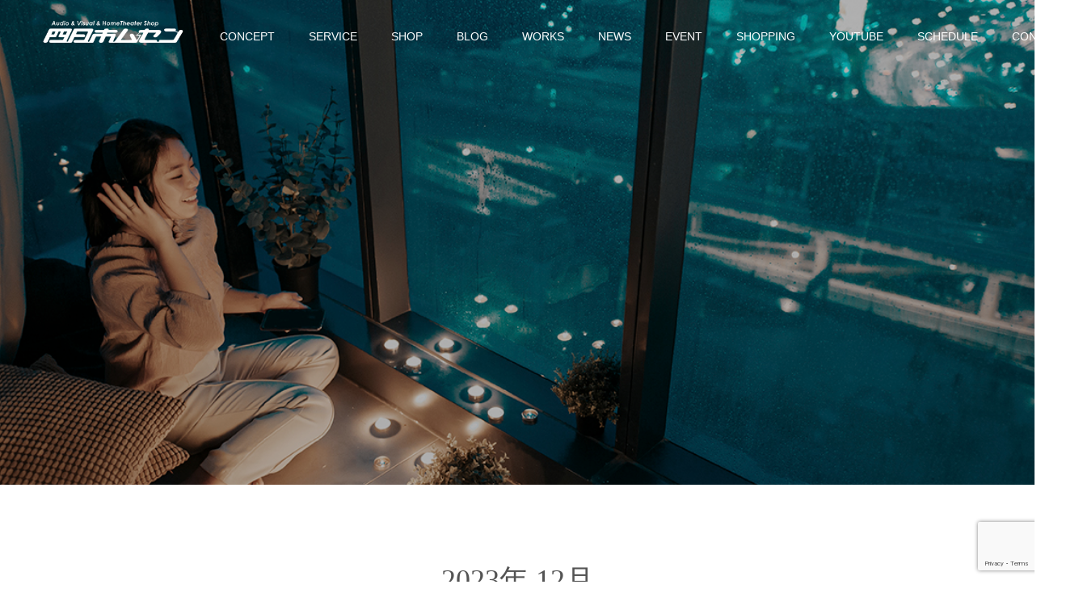

--- FILE ---
content_type: text/html; charset=UTF-8
request_url: https://yokkaichimusen.com/2023/12/
body_size: 57745
content:
<!doctype html>
<html dir="ltr" lang="ja" prefix="og: https://ogp.me/ns#" prefix="og: http://ogp.me/ns#">
<head>
<meta charset="UTF-8">
<meta name="viewport" content="width=device-width, initial-scale=1">
<meta name="description" content="2023年 12月の記事一覧">
<title>12月, 2023 - 四日市ムセン</title>

		<!-- All in One SEO 4.8.5 - aioseo.com -->
	<meta name="robots" content="max-image-preview:large" />
	<meta name="google-site-verification" content="6ATzWB-o2NABuRBEw_DOn1EqDvGZLhtYxuWZeuYrjKU" />
	<link rel="canonical" href="https://yokkaichimusen.com/2023/12/" />
	<link rel="next" href="https://yokkaichimusen.com/2023/12/page/2/" />
	<meta name="generator" content="All in One SEO (AIOSEO) 4.8.5" />
		<script type="application/ld+json" class="aioseo-schema">
			{"@context":"https:\/\/schema.org","@graph":[{"@type":"BreadcrumbList","@id":"https:\/\/yokkaichimusen.com\/2023\/12\/#breadcrumblist","itemListElement":[{"@type":"ListItem","@id":"https:\/\/yokkaichimusen.com#listItem","position":1,"name":"\u30db\u30fc\u30e0","item":"https:\/\/yokkaichimusen.com","nextItem":{"@type":"ListItem","@id":"https:\/\/yokkaichimusen.com\/2023\/#listItem","name":2023}},{"@type":"ListItem","@id":"https:\/\/yokkaichimusen.com\/2023\/#listItem","position":2,"name":2023,"item":"https:\/\/yokkaichimusen.com\/2023\/","nextItem":{"@type":"ListItem","@id":"https:\/\/yokkaichimusen.com\/2023\/12\/#listItem","name":"12"},"previousItem":{"@type":"ListItem","@id":"https:\/\/yokkaichimusen.com#listItem","name":"\u30db\u30fc\u30e0"}},{"@type":"ListItem","@id":"https:\/\/yokkaichimusen.com\/2023\/12\/#listItem","position":3,"name":"12","previousItem":{"@type":"ListItem","@id":"https:\/\/yokkaichimusen.com\/2023\/#listItem","name":2023}}]},{"@type":"CollectionPage","@id":"https:\/\/yokkaichimusen.com\/2023\/12\/#collectionpage","url":"https:\/\/yokkaichimusen.com\/2023\/12\/","name":"12\u6708, 2023 - \u56db\u65e5\u5e02\u30e0\u30bb\u30f3","inLanguage":"ja","isPartOf":{"@id":"https:\/\/yokkaichimusen.com\/#website"},"breadcrumb":{"@id":"https:\/\/yokkaichimusen.com\/2023\/12\/#breadcrumblist"}},{"@type":"Organization","@id":"https:\/\/yokkaichimusen.com\/#organization","name":"Yokkaichi Musen","description":"\u97f3\u3092\u697d\u3057\u3080\u4eba\u306b\u3001\u6700\u9069\u306a\u97f3\u4f53\u9a13\u3092 \u97f3\u3092\u901a\u3058\u305f\u30c8\u30fc\u30bf\u30eb\u30b3\u30fc\u30c7\u30a3\u30cd\u30fc\u30c8","url":"https:\/\/yokkaichimusen.com\/","telephone":"+81593450931","logo":{"@type":"ImageObject","url":"https:\/\/yokkaichimusen.com\/wp-content\/uploads\/2021\/03\/7d91004b6fff1ccfe845364098e9ed9f-1.jpg","@id":"https:\/\/yokkaichimusen.com\/2023\/12\/#organizationLogo","width":400,"height":400},"image":{"@id":"https:\/\/yokkaichimusen.com\/2023\/12\/#organizationLogo"},"sameAs":["https:\/\/www.facebook.com\/yokkaichimusen","https:\/\/x.com\/Yokkaichimusen","https:\/\/www.instagram.com\/yokkaichimusen\/","https:\/\/www.tiktok.com\/@.yokkaichimusen","https:\/\/www.youtube.com\/@yotsumuaudio"]},{"@type":"WebSite","@id":"https:\/\/yokkaichimusen.com\/#website","url":"https:\/\/yokkaichimusen.com\/","name":"\u56db\u65e5\u5e02\u30e0\u30bb\u30f3","description":"\u97f3\u3092\u697d\u3057\u3080\u4eba\u306b\u3001\u6700\u9069\u306a\u97f3\u4f53\u9a13\u3092 \u97f3\u3092\u901a\u3058\u305f\u30c8\u30fc\u30bf\u30eb\u30b3\u30fc\u30c7\u30a3\u30cd\u30fc\u30c8","inLanguage":"ja","publisher":{"@id":"https:\/\/yokkaichimusen.com\/#organization"}}]}
		</script>
		<!-- All in One SEO -->

<link rel='dns-prefetch' href='//maxcdn.bootstrapcdn.com' />
<link rel="alternate" type="application/rss+xml" title="四日市ムセン &raquo; フィード" href="https://yokkaichimusen.com/feed/" />
<link rel="alternate" type="application/rss+xml" title="四日市ムセン &raquo; コメントフィード" href="https://yokkaichimusen.com/comments/feed/" />
<style id='wp-img-auto-sizes-contain-inline-css' type='text/css'>
img:is([sizes=auto i],[sizes^="auto," i]){contain-intrinsic-size:3000px 1500px}
/*# sourceURL=wp-img-auto-sizes-contain-inline-css */
</style>
<link rel='stylesheet' id='sbr_styles-css' href='https://yokkaichimusen.com/wp-content/plugins/reviews-feed/assets/css/sbr-styles.min.css?ver=2.1.1' type='text/css' media='all' />
<link rel='stylesheet' id='sbi_styles-css' href='https://yokkaichimusen.com/wp-content/plugins/instagram-feed/css/sbi-styles.min.css?ver=6.9.1' type='text/css' media='all' />
<style id='wp-emoji-styles-inline-css' type='text/css'>

	img.wp-smiley, img.emoji {
		display: inline !important;
		border: none !important;
		box-shadow: none !important;
		height: 1em !important;
		width: 1em !important;
		margin: 0 0.07em !important;
		vertical-align: -0.1em !important;
		background: none !important;
		padding: 0 !important;
	}
/*# sourceURL=wp-emoji-styles-inline-css */
</style>
<style id='wp-block-library-inline-css' type='text/css'>
:root{--wp-block-synced-color:#7a00df;--wp-block-synced-color--rgb:122,0,223;--wp-bound-block-color:var(--wp-block-synced-color);--wp-editor-canvas-background:#ddd;--wp-admin-theme-color:#007cba;--wp-admin-theme-color--rgb:0,124,186;--wp-admin-theme-color-darker-10:#006ba1;--wp-admin-theme-color-darker-10--rgb:0,107,160.5;--wp-admin-theme-color-darker-20:#005a87;--wp-admin-theme-color-darker-20--rgb:0,90,135;--wp-admin-border-width-focus:2px}@media (min-resolution:192dpi){:root{--wp-admin-border-width-focus:1.5px}}.wp-element-button{cursor:pointer}:root .has-very-light-gray-background-color{background-color:#eee}:root .has-very-dark-gray-background-color{background-color:#313131}:root .has-very-light-gray-color{color:#eee}:root .has-very-dark-gray-color{color:#313131}:root .has-vivid-green-cyan-to-vivid-cyan-blue-gradient-background{background:linear-gradient(135deg,#00d084,#0693e3)}:root .has-purple-crush-gradient-background{background:linear-gradient(135deg,#34e2e4,#4721fb 50%,#ab1dfe)}:root .has-hazy-dawn-gradient-background{background:linear-gradient(135deg,#faaca8,#dad0ec)}:root .has-subdued-olive-gradient-background{background:linear-gradient(135deg,#fafae1,#67a671)}:root .has-atomic-cream-gradient-background{background:linear-gradient(135deg,#fdd79a,#004a59)}:root .has-nightshade-gradient-background{background:linear-gradient(135deg,#330968,#31cdcf)}:root .has-midnight-gradient-background{background:linear-gradient(135deg,#020381,#2874fc)}:root{--wp--preset--font-size--normal:16px;--wp--preset--font-size--huge:42px}.has-regular-font-size{font-size:1em}.has-larger-font-size{font-size:2.625em}.has-normal-font-size{font-size:var(--wp--preset--font-size--normal)}.has-huge-font-size{font-size:var(--wp--preset--font-size--huge)}.has-text-align-center{text-align:center}.has-text-align-left{text-align:left}.has-text-align-right{text-align:right}.has-fit-text{white-space:nowrap!important}#end-resizable-editor-section{display:none}.aligncenter{clear:both}.items-justified-left{justify-content:flex-start}.items-justified-center{justify-content:center}.items-justified-right{justify-content:flex-end}.items-justified-space-between{justify-content:space-between}.screen-reader-text{border:0;clip-path:inset(50%);height:1px;margin:-1px;overflow:hidden;padding:0;position:absolute;width:1px;word-wrap:normal!important}.screen-reader-text:focus{background-color:#ddd;clip-path:none;color:#444;display:block;font-size:1em;height:auto;left:5px;line-height:normal;padding:15px 23px 14px;text-decoration:none;top:5px;width:auto;z-index:100000}html :where(.has-border-color){border-style:solid}html :where([style*=border-top-color]){border-top-style:solid}html :where([style*=border-right-color]){border-right-style:solid}html :where([style*=border-bottom-color]){border-bottom-style:solid}html :where([style*=border-left-color]){border-left-style:solid}html :where([style*=border-width]){border-style:solid}html :where([style*=border-top-width]){border-top-style:solid}html :where([style*=border-right-width]){border-right-style:solid}html :where([style*=border-bottom-width]){border-bottom-style:solid}html :where([style*=border-left-width]){border-left-style:solid}html :where(img[class*=wp-image-]){height:auto;max-width:100%}:where(figure){margin:0 0 1em}html :where(.is-position-sticky){--wp-admin--admin-bar--position-offset:var(--wp-admin--admin-bar--height,0px)}@media screen and (max-width:600px){html :where(.is-position-sticky){--wp-admin--admin-bar--position-offset:0px}}

/*# sourceURL=wp-block-library-inline-css */
</style><style id='global-styles-inline-css' type='text/css'>
:root{--wp--preset--aspect-ratio--square: 1;--wp--preset--aspect-ratio--4-3: 4/3;--wp--preset--aspect-ratio--3-4: 3/4;--wp--preset--aspect-ratio--3-2: 3/2;--wp--preset--aspect-ratio--2-3: 2/3;--wp--preset--aspect-ratio--16-9: 16/9;--wp--preset--aspect-ratio--9-16: 9/16;--wp--preset--color--black: #000000;--wp--preset--color--cyan-bluish-gray: #abb8c3;--wp--preset--color--white: #ffffff;--wp--preset--color--pale-pink: #f78da7;--wp--preset--color--vivid-red: #cf2e2e;--wp--preset--color--luminous-vivid-orange: #ff6900;--wp--preset--color--luminous-vivid-amber: #fcb900;--wp--preset--color--light-green-cyan: #7bdcb5;--wp--preset--color--vivid-green-cyan: #00d084;--wp--preset--color--pale-cyan-blue: #8ed1fc;--wp--preset--color--vivid-cyan-blue: #0693e3;--wp--preset--color--vivid-purple: #9b51e0;--wp--preset--gradient--vivid-cyan-blue-to-vivid-purple: linear-gradient(135deg,rgb(6,147,227) 0%,rgb(155,81,224) 100%);--wp--preset--gradient--light-green-cyan-to-vivid-green-cyan: linear-gradient(135deg,rgb(122,220,180) 0%,rgb(0,208,130) 100%);--wp--preset--gradient--luminous-vivid-amber-to-luminous-vivid-orange: linear-gradient(135deg,rgb(252,185,0) 0%,rgb(255,105,0) 100%);--wp--preset--gradient--luminous-vivid-orange-to-vivid-red: linear-gradient(135deg,rgb(255,105,0) 0%,rgb(207,46,46) 100%);--wp--preset--gradient--very-light-gray-to-cyan-bluish-gray: linear-gradient(135deg,rgb(238,238,238) 0%,rgb(169,184,195) 100%);--wp--preset--gradient--cool-to-warm-spectrum: linear-gradient(135deg,rgb(74,234,220) 0%,rgb(151,120,209) 20%,rgb(207,42,186) 40%,rgb(238,44,130) 60%,rgb(251,105,98) 80%,rgb(254,248,76) 100%);--wp--preset--gradient--blush-light-purple: linear-gradient(135deg,rgb(255,206,236) 0%,rgb(152,150,240) 100%);--wp--preset--gradient--blush-bordeaux: linear-gradient(135deg,rgb(254,205,165) 0%,rgb(254,45,45) 50%,rgb(107,0,62) 100%);--wp--preset--gradient--luminous-dusk: linear-gradient(135deg,rgb(255,203,112) 0%,rgb(199,81,192) 50%,rgb(65,88,208) 100%);--wp--preset--gradient--pale-ocean: linear-gradient(135deg,rgb(255,245,203) 0%,rgb(182,227,212) 50%,rgb(51,167,181) 100%);--wp--preset--gradient--electric-grass: linear-gradient(135deg,rgb(202,248,128) 0%,rgb(113,206,126) 100%);--wp--preset--gradient--midnight: linear-gradient(135deg,rgb(2,3,129) 0%,rgb(40,116,252) 100%);--wp--preset--font-size--small: 13px;--wp--preset--font-size--medium: 20px;--wp--preset--font-size--large: 36px;--wp--preset--font-size--x-large: 42px;--wp--preset--spacing--20: 0.44rem;--wp--preset--spacing--30: 0.67rem;--wp--preset--spacing--40: 1rem;--wp--preset--spacing--50: 1.5rem;--wp--preset--spacing--60: 2.25rem;--wp--preset--spacing--70: 3.38rem;--wp--preset--spacing--80: 5.06rem;--wp--preset--shadow--natural: 6px 6px 9px rgba(0, 0, 0, 0.2);--wp--preset--shadow--deep: 12px 12px 50px rgba(0, 0, 0, 0.4);--wp--preset--shadow--sharp: 6px 6px 0px rgba(0, 0, 0, 0.2);--wp--preset--shadow--outlined: 6px 6px 0px -3px rgb(255, 255, 255), 6px 6px rgb(0, 0, 0);--wp--preset--shadow--crisp: 6px 6px 0px rgb(0, 0, 0);}:where(.is-layout-flex){gap: 0.5em;}:where(.is-layout-grid){gap: 0.5em;}body .is-layout-flex{display: flex;}.is-layout-flex{flex-wrap: wrap;align-items: center;}.is-layout-flex > :is(*, div){margin: 0;}body .is-layout-grid{display: grid;}.is-layout-grid > :is(*, div){margin: 0;}:where(.wp-block-columns.is-layout-flex){gap: 2em;}:where(.wp-block-columns.is-layout-grid){gap: 2em;}:where(.wp-block-post-template.is-layout-flex){gap: 1.25em;}:where(.wp-block-post-template.is-layout-grid){gap: 1.25em;}.has-black-color{color: var(--wp--preset--color--black) !important;}.has-cyan-bluish-gray-color{color: var(--wp--preset--color--cyan-bluish-gray) !important;}.has-white-color{color: var(--wp--preset--color--white) !important;}.has-pale-pink-color{color: var(--wp--preset--color--pale-pink) !important;}.has-vivid-red-color{color: var(--wp--preset--color--vivid-red) !important;}.has-luminous-vivid-orange-color{color: var(--wp--preset--color--luminous-vivid-orange) !important;}.has-luminous-vivid-amber-color{color: var(--wp--preset--color--luminous-vivid-amber) !important;}.has-light-green-cyan-color{color: var(--wp--preset--color--light-green-cyan) !important;}.has-vivid-green-cyan-color{color: var(--wp--preset--color--vivid-green-cyan) !important;}.has-pale-cyan-blue-color{color: var(--wp--preset--color--pale-cyan-blue) !important;}.has-vivid-cyan-blue-color{color: var(--wp--preset--color--vivid-cyan-blue) !important;}.has-vivid-purple-color{color: var(--wp--preset--color--vivid-purple) !important;}.has-black-background-color{background-color: var(--wp--preset--color--black) !important;}.has-cyan-bluish-gray-background-color{background-color: var(--wp--preset--color--cyan-bluish-gray) !important;}.has-white-background-color{background-color: var(--wp--preset--color--white) !important;}.has-pale-pink-background-color{background-color: var(--wp--preset--color--pale-pink) !important;}.has-vivid-red-background-color{background-color: var(--wp--preset--color--vivid-red) !important;}.has-luminous-vivid-orange-background-color{background-color: var(--wp--preset--color--luminous-vivid-orange) !important;}.has-luminous-vivid-amber-background-color{background-color: var(--wp--preset--color--luminous-vivid-amber) !important;}.has-light-green-cyan-background-color{background-color: var(--wp--preset--color--light-green-cyan) !important;}.has-vivid-green-cyan-background-color{background-color: var(--wp--preset--color--vivid-green-cyan) !important;}.has-pale-cyan-blue-background-color{background-color: var(--wp--preset--color--pale-cyan-blue) !important;}.has-vivid-cyan-blue-background-color{background-color: var(--wp--preset--color--vivid-cyan-blue) !important;}.has-vivid-purple-background-color{background-color: var(--wp--preset--color--vivid-purple) !important;}.has-black-border-color{border-color: var(--wp--preset--color--black) !important;}.has-cyan-bluish-gray-border-color{border-color: var(--wp--preset--color--cyan-bluish-gray) !important;}.has-white-border-color{border-color: var(--wp--preset--color--white) !important;}.has-pale-pink-border-color{border-color: var(--wp--preset--color--pale-pink) !important;}.has-vivid-red-border-color{border-color: var(--wp--preset--color--vivid-red) !important;}.has-luminous-vivid-orange-border-color{border-color: var(--wp--preset--color--luminous-vivid-orange) !important;}.has-luminous-vivid-amber-border-color{border-color: var(--wp--preset--color--luminous-vivid-amber) !important;}.has-light-green-cyan-border-color{border-color: var(--wp--preset--color--light-green-cyan) !important;}.has-vivid-green-cyan-border-color{border-color: var(--wp--preset--color--vivid-green-cyan) !important;}.has-pale-cyan-blue-border-color{border-color: var(--wp--preset--color--pale-cyan-blue) !important;}.has-vivid-cyan-blue-border-color{border-color: var(--wp--preset--color--vivid-cyan-blue) !important;}.has-vivid-purple-border-color{border-color: var(--wp--preset--color--vivid-purple) !important;}.has-vivid-cyan-blue-to-vivid-purple-gradient-background{background: var(--wp--preset--gradient--vivid-cyan-blue-to-vivid-purple) !important;}.has-light-green-cyan-to-vivid-green-cyan-gradient-background{background: var(--wp--preset--gradient--light-green-cyan-to-vivid-green-cyan) !important;}.has-luminous-vivid-amber-to-luminous-vivid-orange-gradient-background{background: var(--wp--preset--gradient--luminous-vivid-amber-to-luminous-vivid-orange) !important;}.has-luminous-vivid-orange-to-vivid-red-gradient-background{background: var(--wp--preset--gradient--luminous-vivid-orange-to-vivid-red) !important;}.has-very-light-gray-to-cyan-bluish-gray-gradient-background{background: var(--wp--preset--gradient--very-light-gray-to-cyan-bluish-gray) !important;}.has-cool-to-warm-spectrum-gradient-background{background: var(--wp--preset--gradient--cool-to-warm-spectrum) !important;}.has-blush-light-purple-gradient-background{background: var(--wp--preset--gradient--blush-light-purple) !important;}.has-blush-bordeaux-gradient-background{background: var(--wp--preset--gradient--blush-bordeaux) !important;}.has-luminous-dusk-gradient-background{background: var(--wp--preset--gradient--luminous-dusk) !important;}.has-pale-ocean-gradient-background{background: var(--wp--preset--gradient--pale-ocean) !important;}.has-electric-grass-gradient-background{background: var(--wp--preset--gradient--electric-grass) !important;}.has-midnight-gradient-background{background: var(--wp--preset--gradient--midnight) !important;}.has-small-font-size{font-size: var(--wp--preset--font-size--small) !important;}.has-medium-font-size{font-size: var(--wp--preset--font-size--medium) !important;}.has-large-font-size{font-size: var(--wp--preset--font-size--large) !important;}.has-x-large-font-size{font-size: var(--wp--preset--font-size--x-large) !important;}
/*# sourceURL=global-styles-inline-css */
</style>

<style id='classic-theme-styles-inline-css' type='text/css'>
/*! This file is auto-generated */
.wp-block-button__link{color:#fff;background-color:#32373c;border-radius:9999px;box-shadow:none;text-decoration:none;padding:calc(.667em + 2px) calc(1.333em + 2px);font-size:1.125em}.wp-block-file__button{background:#32373c;color:#fff;text-decoration:none}
/*# sourceURL=/wp-includes/css/classic-themes.min.css */
</style>
<link rel='stylesheet' id='contact-form-7-css' href='https://yokkaichimusen.com/wp-content/plugins/contact-form-7/includes/css/styles.css?ver=6.1' type='text/css' media='all' />
<link rel='stylesheet' id='ctf_styles-css' href='https://yokkaichimusen.com/wp-content/plugins/custom-twitter-feeds/css/ctf-styles.min.css?ver=2.3.1' type='text/css' media='all' />
<link rel='stylesheet' id='cff-css' href='https://yokkaichimusen.com/wp-content/plugins/custom-facebook-feed/assets/css/cff-style.min.css?ver=4.3.2' type='text/css' media='all' />
<link rel='stylesheet' id='sb-font-awesome-css' href='https://maxcdn.bootstrapcdn.com/font-awesome/4.7.0/css/font-awesome.min.css?ver=6.9' type='text/css' media='all' />
<link rel='stylesheet' id='switch-style-css' href='https://yokkaichimusen.com/wp-content/themes/switch_tcd063/style.css?ver=1.6' type='text/css' media='all' />
<script type="text/javascript" src="https://yokkaichimusen.com/wp-includes/js/jquery/jquery.min.js?ver=3.7.1" id="jquery-core-js"></script>
<script type="text/javascript" src="https://yokkaichimusen.com/wp-includes/js/jquery/jquery-migrate.min.js?ver=3.4.1" id="jquery-migrate-js"></script>
<link rel="https://api.w.org/" href="https://yokkaichimusen.com/wp-json/" /><link rel="shortcut icon" href="https://yokkaichimusen.com/wp-content/uploads/2021/03/7d91004b6fff1ccfe845364098e9ed9f-e1614749920795.jpg">
<style>
.c-comment__form-submit:hover,.p-cb__item-btn a,.c-pw__btn,.p-readmore__btn,.p-pager span,.p-page-links a,.p-pagetop,.p-widget__title,.p-entry__meta,.p-headline,.p-article06__cat,.p-nav02__item-upper,.p-page-header__title,.p-plan__title,.p-btn{background: #3a608d}.c-pw__btn:hover,.p-cb__item-btn a:hover,.p-pagetop:focus,.p-pagetop:hover,.p-readmore__btn:hover,.p-page-links > span,.p-page-links a:hover,.p-pager a:hover,.p-entry__meta a:hover,.p-article06__cat:hover,.p-interview__cat:hover,.p-nav02__item-upper:hover,.p-btn:hover{background: #545454}.p-archive-header__title,.p-article01__title a:hover,.p-article01__cat a:hover,.p-article04__title a:hover,.p-faq__cat,.p-faq__list dt:hover,.p-triangle,.p-article06__title a:hover,.p-interview__faq dt,.p-nav02__item-lower:hover .p-nav02__item-title,.p-article07 a:hover,.p-article07__title,.p-block01__title,.p-block01__lower-title,.p-block02__item-title,.p-block03__item-title,.p-block04__title,.p-index-content02__title,.p-article09 a:hover .p-article09__title,.p-index-content06__title,.p-plan-table01__price,.p-plan__catch,.p-plan__notice-title,.p-spec__title{color: #545454}.p-entry__body a{color: #000000}body{font-family: Verdana, "ヒラギノ角ゴ ProN W3", "Hiragino Kaku Gothic ProN", "メイリオ", Meiryo, sans-serif}.c-logo,.p-page-header__title,.p-page-header__desc,.p-archive-header__title,.p-faq__cat,.p-interview__title,.p-footer-link__title,.p-block01__title,.p-block04__title,.p-index-content02__title,.p-headline02__title,.p-index-content01__title,.p-index-content06__title,.p-index-content07__title,.p-index-content09__title,.p-plan__title,.p-plan__catch,.p-header-content__title,.p-spec__title{font-family: "Times New Roman", "游明朝", "Yu Mincho", "游明朝体", "YuMincho", "ヒラギノ明朝 Pro W3", "Hiragino Mincho Pro", "HiraMinProN-W3", "HGS明朝E", "ＭＳ Ｐ明朝", "MS PMincho", serif; font-weight: 500}.p-page-header__title{transition-delay: 3s}.p-hover-effect--type1:hover img{-webkit-transform: scale(1.2);transform: scale(1.2)}.l-header{background: rgba(0, 0, 0, 0.000000)}.l-header--fixed.is-active{background: rgba(0, 0, 0, 0.300000)}.p-menu-btn{color: #ffffff}.p-global-nav > ul > li > a{color: #ffffff}.p-global-nav > ul > li > a:hover{color: #999999}.p-global-nav .sub-menu a{background: #000000;color: #ffffff}.p-global-nav .sub-menu a:hover{background: #442606;color: #ffffff}.p-global-nav .menu-item-has-children > a > .p-global-nav__toggle::before{border-color: #ffffff}.p-footer-link{background-image: url(https://yokkaichimusen.com/wp-content/uploads/2021/03/iStock-1180572746-2.jpg)}.p-footer-link::before{background: rgba(0,0,0, 0.300000)}.p-info{background: #ffffff;color: #000000}.p-info__logo{font-size: 25px}.p-footer-nav{background: #3a608d;color: #ffffff}.p-footer-nav a{color: #ffffff}.p-footer-nav a:hover{color: #000000}.p-copyright{background: #000000}.p-page-header::before{background: rgba(0, 0, 0, 0.3)}.p-page-header__desc{color: #ffffff;font-size: 50px}@media screen and (max-width: 1199px) {.l-header{background: #000000}.l-header--fixed.is-active{background: #000000}.p-global-nav{background: rgba(0,0,0, 0.5)}.p-global-nav > ul > li > a,.p-global-nav > ul > li > a:hover,.p-global-nav a,.p-global-nav a:hover,.p-global-nav .sub-menu a,.p-global-nav .sub-menu a:hover{color: #ffffff!important}.p-global-nav .menu-item-has-children > a > .sub-menu-toggle::before{border-color: #ffffff}}@media screen and (max-width: 767px) {.p-page-header__desc{font-size: 18px}}.c-load--type1 { border: 3px solid rgba(58, 96, 141, 0.2); border-top-color: #3a608d; }
</style>
</head>
<body class="archive date wp-theme-switch_tcd063">
  <div id="site_loader_overlay">
  <div id="site_loader_animation" class="c-load--type1">
      </div>
</div>
<header id="js-header" class="l-header l-header--fixed">
  <div class="l-header__inner l-inner">
    <div class="l-header__logo c-logo c-logo--retina">
    <a href="https://yokkaichimusen.com/">
    <img src="https://yokkaichimusen.com/wp-content/uploads/2021/03/b05d02fbace5ff2d2244498b23fdc9c2-e1614927885989.png" alt="四日市ムセン">
  </a>
  </div>
    <button id="js-menu-btn" class="p-menu-btn c-menu-btn"></button>
    <nav id="js-global-nav" class="p-global-nav"><ul id="menu-%e3%83%98%e3%83%83%e3%82%bf%e3%83%bc%e3%83%a1%e3%83%8b%e3%83%a5%e3%83%bc" class="menu"><li id="menu-item-34" class="menu-item menu-item-type-custom menu-item-object-custom menu-item-34"><a href="https://yokkaichimusen.com/concept/">CONCEPT<span class="p-global-nav__toggle"></span></a></li>
<li id="menu-item-33" class="menu-item menu-item-type-custom menu-item-object-custom menu-item-33"><a href="https://yokkaichimusen.com/service/">SERVICE<span class="p-global-nav__toggle"></span></a></li>
<li id="menu-item-35" class="menu-item menu-item-type-custom menu-item-object-custom menu-item-35"><a href="https://yokkaichimusen.com/shopinfo/">SHOP<span class="p-global-nav__toggle"></span></a></li>
<li id="menu-item-36" class="menu-item menu-item-type-custom menu-item-object-custom menu-item-36"><a href="https://yokkaichimusen.com/blog/">BLOG<span class="p-global-nav__toggle"></span></a></li>
<li id="menu-item-4631" class="menu-item menu-item-type-custom menu-item-object-custom menu-item-4631"><a href="http://www.yokkaichimusen.com/category/works/">WORKS<span class="p-global-nav__toggle"></span></a></li>
<li id="menu-item-4396" class="menu-item menu-item-type-custom menu-item-object-custom menu-item-4396"><a href="https://yokkaichimusen.com/news/">NEWS<span class="p-global-nav__toggle"></span></a></li>
<li id="menu-item-4397" class="menu-item menu-item-type-custom menu-item-object-custom menu-item-4397"><a href="https://yokkaichimusen.com/event/">EVENT<span class="p-global-nav__toggle"></span></a></li>
<li id="menu-item-4364" class="menu-item menu-item-type-custom menu-item-object-custom menu-item-4364"><a href="https://yokkaichimusen.com/shopping/">SHOPPING<span class="p-global-nav__toggle"></span></a></li>
<li id="menu-item-38" class="menu-item menu-item-type-custom menu-item-object-custom menu-item-38"><a href="https://www.youtube.com/channel/UCEz_AKAbnBRvxA32wldeqrg">YOUTUBE<span class="p-global-nav__toggle"></span></a></li>
<li id="menu-item-6171" class="menu-item menu-item-type-custom menu-item-object-custom menu-item-6171"><a href="https://yokkaichimusen.com/schedule/">SCHEDULE<span class="p-global-nav__toggle"></span></a></li>
<li id="menu-item-37" class="menu-item menu-item-type-custom menu-item-object-custom menu-item-37"><a href="https://yokkaichimusen.com/contact/">CONTACT<span class="p-global-nav__toggle"></span></a></li>
</ul></nav>  </div>
</header>
<main class="l-main">
    <header id="js-page-header" class="p-page-header">
        <h1 class="p-page-header__title">BLOG</h1>
        <div class="p-page-header__inner l-inner">
      <p id="js-page-header__desc" class="p-page-header__desc p-page-header__desc--vertical"><span>楽しみ方は<br />
人それぞれ</span></p>
    </div>
    <div id="js-page-header__img" class="p-page-header__img p-page-header__img--type2">
      <img src="https://yokkaichimusen.com/wp-content/uploads/2021/03/iStock-1244281612-2.jpg" alt="">
    </div>
  </header>
  <div class="l-contents l-inner">
    <div class="l-primary">
      <div class="p-archive-header">
                  <h2 class="p-archive-header__title">2023年 12月</h2>
              </div>
      <div class="p-blog-list">
                <article class="p-blog-list__item p-article01">
                    <div class="p-article01__date p-triangle">
            <time class="p-date" datetime="2023-12-30">
                            <span class="p-date__month">DEC</span>
                            <span class="p-date__day">30</span>
              2023            </time>
          </div>
                    <a class="p-article01__img p-hover-effect--type1" href="https://yokkaichimusen.com/2023/12/30/2023%e5%b9%b4%e3%81%82%e3%82%8a%e3%81%8c%e3%81%a8%e3%81%86%ef%bc%812024%e5%b9%b4%e3%82%88%e3%82%8d%e3%81%97%e3%81%8f%e3%81%8a%e9%a1%98%e3%81%84%e3%81%97%e3%81%be%e3%81%99%ef%bc%81/" title="2023年ありがとう！2024年よろしくお願いします！">
            <img width="400" height="380" src="https://yokkaichimusen.com/wp-content/uploads/2023/12/1230000-400x380.jpg" class="attachment-size1 size-size1 wp-post-image" alt="" decoding="async" fetchpriority="high" />          </a>
          <div class="p-article01__content">
            <h3 class="p-article01__title">
            <a href="https://yokkaichimusen.com/2023/12/30/2023%e5%b9%b4%e3%81%82%e3%82%8a%e3%81%8c%e3%81%a8%e3%81%86%ef%bc%812024%e5%b9%b4%e3%82%88%e3%82%8d%e3%81%97%e3%81%8f%e3%81%8a%e9%a1%98%e3%81%84%e3%81%97%e3%81%be%e3%81%99%ef%bc%81/" title="2023年ありがとう！2024年よろしくお願いします！">2023年ありがとう！2024年よろしくお願いします！</a>
            </h3>
                        <p class="p-article01__cat"><a href="https://yokkaichimusen.com/category/news/" rel="category tag">お知らせ</a></p>
                      </div>
        </article>
                <article class="p-blog-list__item p-article01">
                    <div class="p-article01__date p-triangle">
            <time class="p-date" datetime="2023-12-24">
                            <span class="p-date__month">DEC</span>
                            <span class="p-date__day">24</span>
              2023            </time>
          </div>
                    <a class="p-article01__img p-hover-effect--type1" href="https://yokkaichimusen.com/2023/12/24/%e4%b8%ad%e5%8f%a4%e5%85%a5%e8%8d%b7-sony-ta-da9100es/" title="中古入荷 : SONY TA-DA9100ES【売約済】">
            <img width="400" height="380" src="https://yokkaichimusen.com/wp-content/uploads/2023/12/TA-DA9100ES_EyeCactch1-400x380.jpg" class="attachment-size1 size-size1 wp-post-image" alt="" decoding="async" />          </a>
          <div class="p-article01__content">
            <h3 class="p-article01__title">
            <a href="https://yokkaichimusen.com/2023/12/24/%e4%b8%ad%e5%8f%a4%e5%85%a5%e8%8d%b7-sony-ta-da9100es/" title="中古入荷 : SONY TA-DA9100ES【売約済】">中古入荷 : SONY TA-DA9100ES【売約済】</a>
            </h3>
                        <p class="p-article01__cat"><a href="https://yokkaichimusen.com/category/used-infomation/" rel="category tag">中古情報</a></p>
                      </div>
        </article>
                <article class="p-blog-list__item p-article01">
                    <div class="p-article01__date p-triangle">
            <time class="p-date" datetime="2023-12-19">
                            <span class="p-date__month">DEC</span>
                            <span class="p-date__day">19</span>
              2023            </time>
          </div>
                    <a class="p-article01__img p-hover-effect--type1" href="https://yokkaichimusen.com/2023/12/19/youtube%e5%8b%95%e7%94%bb%e6%9b%b4%e6%96%b0%ef%bc%81%e4%b8%96%e7%95%8c%e3%81%ae%e3%82%b9%e3%83%94%e3%83%bc%e3%82%ab%e3%83%bc%e6%97%85%e3%80%8c%e3%82%ab%e3%83%8a%e3%83%80%e5%81%8f%e3%80%8dparadigm-foun/" title="Youtube動画更新！世界のスピーカー旅「カナダ偏」Paradigm Founder 80F">
            <img width="400" height="380" src="https://yokkaichimusen.com/wp-content/uploads/2023/05/YouTube400-400x380.jpg" class="attachment-size1 size-size1 wp-post-image" alt="" decoding="async" />          </a>
          <div class="p-article01__content">
            <h3 class="p-article01__title">
            <a href="https://yokkaichimusen.com/2023/12/19/youtube%e5%8b%95%e7%94%bb%e6%9b%b4%e6%96%b0%ef%bc%81%e4%b8%96%e7%95%8c%e3%81%ae%e3%82%b9%e3%83%94%e3%83%bc%e3%82%ab%e3%83%bc%e6%97%85%e3%80%8c%e3%82%ab%e3%83%8a%e3%83%80%e5%81%8f%e3%80%8dparadigm-foun/" title="Youtube動画更新！世界のスピーカー旅「カナダ偏」Paradigm Founder 80F">Youtube動画更新！世界のスピーカー旅「カナダ偏」Paradigm Founder ...</a>
            </h3>
                        <p class="p-article01__cat"><a href="https://yokkaichimusen.com/category/news/" rel="category tag">お知らせ</a></p>
                      </div>
        </article>
                <article class="p-blog-list__item p-article01">
                    <div class="p-article01__date p-triangle">
            <time class="p-date" datetime="2023-12-17">
                            <span class="p-date__month">DEC</span>
                            <span class="p-date__day">17</span>
              2023            </time>
          </div>
                    <a class="p-article01__img p-hover-effect--type1" href="https://yokkaichimusen.com/2023/12/17/%e4%b8%ad%e5%8f%a4%e5%85%a5%e8%8d%b7-spec-rpa-w5st/" title="中古入荷 : SPEC RPA-W5ST【売約済】">
            <img width="400" height="380" src="https://yokkaichimusen.com/wp-content/uploads/2023/12/eyecatch1-400x380.jpg" class="attachment-size1 size-size1 wp-post-image" alt="" decoding="async" loading="lazy" />          </a>
          <div class="p-article01__content">
            <h3 class="p-article01__title">
            <a href="https://yokkaichimusen.com/2023/12/17/%e4%b8%ad%e5%8f%a4%e5%85%a5%e8%8d%b7-spec-rpa-w5st/" title="中古入荷 : SPEC RPA-W5ST【売約済】">中古入荷 : SPEC RPA-W5ST【売約済】</a>
            </h3>
                        <p class="p-article01__cat"><a href="https://yokkaichimusen.com/category/used-infomation/" rel="category tag">中古情報</a></p>
                      </div>
        </article>
                <article class="p-blog-list__item p-article01">
                    <div class="p-article01__date p-triangle">
            <time class="p-date" datetime="2023-12-16">
                            <span class="p-date__month">DEC</span>
                            <span class="p-date__day">16</span>
              2023            </time>
          </div>
                    <a class="p-article01__img p-hover-effect--type1" href="https://yokkaichimusen.com/2023/12/16/%e3%80%902023%e5%b9%b412%e6%9c%8816%e6%97%a5%e6%9b%b4%e6%96%b0%e3%80%91esoteric-sacd-lp%e5%9c%a8%e5%ba%ab%e3%83%aa%e3%82%b9%e3%83%88/" title="【2023年12月16日更新】ESOTERIC SACD/LP在庫リスト">
            <img width="400" height="380" src="https://yokkaichimusen.com/wp-content/uploads/2023/08/EyeCactch1-400x380.jpg" class="attachment-size1 size-size1 wp-post-image" alt="" decoding="async" loading="lazy" />          </a>
          <div class="p-article01__content">
            <h3 class="p-article01__title">
            <a href="https://yokkaichimusen.com/2023/12/16/%e3%80%902023%e5%b9%b412%e6%9c%8816%e6%97%a5%e6%9b%b4%e6%96%b0%e3%80%91esoteric-sacd-lp%e5%9c%a8%e5%ba%ab%e3%83%aa%e3%82%b9%e3%83%88/" title="【2023年12月16日更新】ESOTERIC SACD/LP在庫リスト">【2023年12月16日更新】ESOTERIC SACD/LP在庫リスト</a>
            </h3>
                        <p class="p-article01__cat"><a href="https://yokkaichimusen.com/category/news/" rel="category tag">お知らせ</a></p>
                      </div>
        </article>
                <article class="p-blog-list__item p-article01">
                    <div class="p-article01__date p-triangle">
            <time class="p-date" datetime="2023-12-15">
                            <span class="p-date__month">DEC</span>
                            <span class="p-date__day">15</span>
              2023            </time>
          </div>
                    <a class="p-article01__img p-hover-effect--type1" href="https://yokkaichimusen.com/2023/12/15/%e7%b4%8d%e5%85%a5%e5%ae%9f%e7%b8%be%ef%bc%9a%e4%b8%89%e9%87%8d%e7%9c%8c%e5%b7%9d%e8%b6%8a%e7%94%ba-kt%e6%a7%98-%e6%96%b0%e7%af%89-7-1ch%e3%82%b5%e3%83%a9%e3%82%a6%e3%83%b3%e3%83%89%e3%82%b7%e3%82%b9/" title="納入実績：三重県川越町 KT様 新築 7.1chサラウンドシステム">
            <img width="400" height="380" src="https://yokkaichimusen.com/wp-content/uploads/2023/12/1215000-400x380.jpg" class="attachment-size1 size-size1 wp-post-image" alt="" decoding="async" loading="lazy" />          </a>
          <div class="p-article01__content">
            <h3 class="p-article01__title">
            <a href="https://yokkaichimusen.com/2023/12/15/%e7%b4%8d%e5%85%a5%e5%ae%9f%e7%b8%be%ef%bc%9a%e4%b8%89%e9%87%8d%e7%9c%8c%e5%b7%9d%e8%b6%8a%e7%94%ba-kt%e6%a7%98-%e6%96%b0%e7%af%89-7-1ch%e3%82%b5%e3%83%a9%e3%82%a6%e3%83%b3%e3%83%89%e3%82%b7%e3%82%b9/" title="納入実績：三重県川越町 KT様 新築 7.1chサラウンドシステム">納入実績：三重県川越町 KT様 新築 7.1chサラウンドシステム</a>
            </h3>
                        <p class="p-article01__cat"><a href="https://yokkaichimusen.com/category/works/" rel="category tag">実績紹介</a></p>
                      </div>
        </article>
                <article class="p-blog-list__item p-article01">
                    <div class="p-article01__date p-triangle">
            <time class="p-date" datetime="2023-12-14">
                            <span class="p-date__month">DEC</span>
                            <span class="p-date__day">14</span>
              2023            </time>
          </div>
                    <a class="p-article01__img p-hover-effect--type1" href="https://yokkaichimusen.com/2023/12/14/marantz-cd50n%e5%b1%95%e7%a4%ba%e9%96%8b%e5%a7%8b%e3%81%97%e3%81%be%e3%81%97%e3%81%9f/" title="marantz CD50n展示開始しました">
            <img width="400" height="380" src="https://yokkaichimusen.com/wp-content/uploads/2023/10/EyeCach1-2-400x380.jpg" class="attachment-size1 size-size1 wp-post-image" alt="" decoding="async" loading="lazy" />          </a>
          <div class="p-article01__content">
            <h3 class="p-article01__title">
            <a href="https://yokkaichimusen.com/2023/12/14/marantz-cd50n%e5%b1%95%e7%a4%ba%e9%96%8b%e5%a7%8b%e3%81%97%e3%81%be%e3%81%97%e3%81%9f/" title="marantz CD50n展示開始しました">marantz CD50n展示開始しました</a>
            </h3>
                        <p class="p-article01__cat"><a href="https://yokkaichimusen.com/category/news/" rel="category tag">お知らせ</a></p>
                      </div>
        </article>
                <article class="p-blog-list__item p-article01">
                    <div class="p-article01__date p-triangle">
            <time class="p-date" datetime="2023-12-12">
                            <span class="p-date__month">DEC</span>
                            <span class="p-date__day">12</span>
              2023            </time>
          </div>
                    <a class="p-article01__img p-hover-effect--type1" href="https://yokkaichimusen.com/2023/12/12/%e7%b4%8d%e5%85%a5%e5%ae%9f%e7%b8%be%ef%bc%9adenon-avc-x8500ha/" title="納入実績：DENON AVC-X8500HA">
            <img width="400" height="380" src="https://yokkaichimusen.com/wp-content/uploads/2023/11/EyeCactch1-2-400x380.jpg" class="attachment-size1 size-size1 wp-post-image" alt="" decoding="async" loading="lazy" />          </a>
          <div class="p-article01__content">
            <h3 class="p-article01__title">
            <a href="https://yokkaichimusen.com/2023/12/12/%e7%b4%8d%e5%85%a5%e5%ae%9f%e7%b8%be%ef%bc%9adenon-avc-x8500ha/" title="納入実績：DENON AVC-X8500HA">納入実績：DENON AVC-X8500HA</a>
            </h3>
                        <p class="p-article01__cat"><a href="https://yokkaichimusen.com/category/works/" rel="category tag">実績紹介</a></p>
                      </div>
        </article>
                <article class="p-blog-list__item p-article01">
                    <div class="p-article01__date p-triangle">
            <time class="p-date" datetime="2023-12-10">
                            <span class="p-date__month">DEC</span>
                            <span class="p-date__day">10</span>
              2023            </time>
          </div>
                    <a class="p-article01__img p-hover-effect--type1" href="https://yokkaichimusen.com/2023/12/10/12%e6%9c%8823%e6%97%a5%ef%bc%88%e5%9c%9f%ef%bc%89%e9%96%8b%e5%82%ac%ef%bc%81%e3%82%a2%e3%83%8a%e3%83%ad%e3%82%b0%e3%83%ac%e3%82%b3%e3%83%bc%e3%83%89%e3%82%92%e3%82%82%e3%81%a3%e3%81%a8%e6%a5%bd/" title="12月23日（土）開催！アナログレコードをもっと楽しもう！inよつむ">
            <img width="400" height="380" src="https://yokkaichimusen.com/wp-content/uploads/2023/12/EyeCatch2-400x380.jpg" class="attachment-size1 size-size1 wp-post-image" alt="" decoding="async" loading="lazy" />          </a>
          <div class="p-article01__content">
            <h3 class="p-article01__title">
            <a href="https://yokkaichimusen.com/2023/12/10/12%e6%9c%8823%e6%97%a5%ef%bc%88%e5%9c%9f%ef%bc%89%e9%96%8b%e5%82%ac%ef%bc%81%e3%82%a2%e3%83%8a%e3%83%ad%e3%82%b0%e3%83%ac%e3%82%b3%e3%83%bc%e3%83%89%e3%82%92%e3%82%82%e3%81%a3%e3%81%a8%e6%a5%bd/" title="12月23日（土）開催！アナログレコードをもっと楽しもう！inよつむ">12月23日（土）開催！アナログレコードをもっと楽しもう！inよつむ</a>
            </h3>
                        <p class="p-article01__cat"><a href="https://yokkaichimusen.com/category/news/" rel="category tag">お知らせ</a></p>
                      </div>
        </article>
                <article class="p-blog-list__item p-article01">
                    <div class="p-article01__date p-triangle">
            <time class="p-date" datetime="2023-12-07">
                            <span class="p-date__month">DEC</span>
                            <span class="p-date__day">07</span>
              2023            </time>
          </div>
                    <a class="p-article01__img p-hover-effect--type1" href="https://yokkaichimusen.com/2023/12/07/%e4%b8%ad%e5%8f%a4%e5%85%a5%e8%8d%b7-denon-dcd-1650se/" title="中古入荷 : DENON  DCD-1650SE【売約済】">
            <img width="400" height="380" src="https://yokkaichimusen.com/wp-content/uploads/2023/12/EyeCach1-400x380.jpg" class="attachment-size1 size-size1 wp-post-image" alt="" decoding="async" loading="lazy" />          </a>
          <div class="p-article01__content">
            <h3 class="p-article01__title">
            <a href="https://yokkaichimusen.com/2023/12/07/%e4%b8%ad%e5%8f%a4%e5%85%a5%e8%8d%b7-denon-dcd-1650se/" title="中古入荷 : DENON  DCD-1650SE【売約済】">中古入荷 : DENON DCD-1650SE【売約済】</a>
            </h3>
                        <p class="p-article01__cat"><a href="https://yokkaichimusen.com/category/used-infomation/" rel="category tag">中古情報</a></p>
                      </div>
        </article>
                <article class="p-blog-list__item p-article01">
                    <div class="p-article01__date p-triangle">
            <time class="p-date" datetime="2023-12-05">
                            <span class="p-date__month">DEC</span>
                            <span class="p-date__day">05</span>
              2023            </time>
          </div>
                    <a class="p-article01__img p-hover-effect--type1" href="https://yokkaichimusen.com/2023/12/05/%e4%b8%ad%e5%8f%a4%e5%85%a5%e8%8d%b7-luxman-l-507u/" title="中古入荷 : LUXMAN L-507u【売約済】">
            <img width="400" height="380" src="https://yokkaichimusen.com/wp-content/uploads/2023/12/EyeCatch2-1-400x380.jpg" class="attachment-size1 size-size1 wp-post-image" alt="" decoding="async" loading="lazy" />          </a>
          <div class="p-article01__content">
            <h3 class="p-article01__title">
            <a href="https://yokkaichimusen.com/2023/12/05/%e4%b8%ad%e5%8f%a4%e5%85%a5%e8%8d%b7-luxman-l-507u/" title="中古入荷 : LUXMAN L-507u【売約済】">中古入荷 : LUXMAN L-507u【売約済】</a>
            </h3>
                        <p class="p-article01__cat"><a href="https://yokkaichimusen.com/category/used-infomation/" rel="category tag">中古情報</a></p>
                      </div>
        </article>
                <article class="p-blog-list__item p-article01">
                    <div class="p-article01__date p-triangle">
            <time class="p-date" datetime="2023-12-04">
                            <span class="p-date__month">DEC</span>
                            <span class="p-date__day">04</span>
              2023            </time>
          </div>
                    <a class="p-article01__img p-hover-effect--type1" href="https://yokkaichimusen.com/2023/12/04/marantz-model-50%e5%b1%95%e7%a4%ba%e9%96%8b%e5%a7%8b%e3%81%97%e3%81%be%e3%81%97%e3%81%9f/" title="marantz MODEL 50展示開始しました">
            <img width="400" height="380" src="https://yokkaichimusen.com/wp-content/uploads/2023/10/eyecatch1-5-400x380.jpg" class="attachment-size1 size-size1 wp-post-image" alt="" decoding="async" loading="lazy" />          </a>
          <div class="p-article01__content">
            <h3 class="p-article01__title">
            <a href="https://yokkaichimusen.com/2023/12/04/marantz-model-50%e5%b1%95%e7%a4%ba%e9%96%8b%e5%a7%8b%e3%81%97%e3%81%be%e3%81%97%e3%81%9f/" title="marantz MODEL 50展示開始しました">marantz MODEL 50展示開始しました</a>
            </h3>
                        <p class="p-article01__cat"><a href="https://yokkaichimusen.com/category/news/" rel="category tag">お知らせ</a></p>
                      </div>
        </article>
              </div><!-- /.p-blog-list -->
            <ul class="p-pager">
                <li class="p-pager__item"><span aria-current="page" class="page-numbers current">1</span></li>
                <li class="p-pager__item"><a class="page-numbers" href="https://yokkaichimusen.com/2023/12/page/2/">2</a></li>
              </ul>
          </div><!-- /.l-primary -->
  </div><!-- /.l-contents -->
</main>
<footer class="l-footer">

  
        <section id="js-footer-link" class="p-footer-link p-footer-link--img">

      
        
      
      <div class="p-footer-link__inner l-inner">
        <h2 class="p-footer-link__title">四日市ムセンYOUTUBEとよくある質問</h2>
        <p class="p-footer-link__desc">四日市ムセンの公式YOUTUBEチャンネル「よつむチャンネル」と<br />
よくある質問ページはこちらより</p>
        <ul class="p-footer-link__list">
                              <li class="p-footer-link__list-item p-article07">
            <a class="p-hover-effect--type1" href="https://www.youtube.com/channel/UCEz_AKAbnBRvxA32wldeqrg" target="_blank">
              <span class="p-article07__title">よつむチャンネル</span>
              <img src="https://yokkaichimusen.com/wp-content/uploads/2021/03/room-2.jpg" alt="">
            </a>
          </li>
                              <li class="p-footer-link__list-item p-article07">
            <a class="p-hover-effect--type1" href="https://yokkaichimusen.com/faq/">
              <span class="p-article07__title">よくある質問</span>
              <img src="https://yokkaichimusen.com/wp-content/uploads/2021/03/iStock-1265279764-2.jpg" alt="">
            </a>
          </li>
                  </ul>
      </div>
    </section>
    
  
  <div class="p-info">
    <div class="p-info__inner l-inner">
      <div class="p-info__logo c-logo">
    <a href="https://yokkaichimusen.com/">
    <img src="https://yokkaichimusen.com/wp-content/uploads/2021/03/dcfa691455ac0957f7b8233c19d54a9a-e1617213248209.jpg" alt="四日市ムセン">
  </a>
  </div>
      <p class="p-info__address">〒510-0884　三重県四日市市泊町4-12<br />
TEL.059-345-0931　営業時間/10:00 AM – 7:00 PM<br />
定休日/毎週 水曜日、第2 or 第3 木曜日と、年末年始に連休をいただいております。</p>
	    <ul class="p-social-nav">
                <li class="p-social-nav__item p-social-nav__item--facebook"><a href="https://www.facebook.com/yokkaichimusen/"></a></li>
                        <li class="p-social-nav__item p-social-nav__item--twitter"><a href="https://x.com/Yokkaichimusen"></a></li>
                        <li class="p-social-nav__item p-social-nav__item--instagram"><a href="https://www.instagram.com/yokkaichimusen/"></a></li>
                                          <li class="p-social-nav__item p-social-nav__item--rss"><a href="https://yokkaichimusen.com/feed/"></a></li>
        	    </ul>
    </div>
  </div>
  <ul id="menu-%e3%83%98%e3%83%83%e3%82%bf%e3%83%bc%e3%83%a1%e3%83%8b%e3%83%a5%e3%83%bc-1" class="p-footer-nav"><li class="menu-item menu-item-type-custom menu-item-object-custom menu-item-34"><a href="https://yokkaichimusen.com/concept/">CONCEPT</a></li>
<li class="menu-item menu-item-type-custom menu-item-object-custom menu-item-33"><a href="https://yokkaichimusen.com/service/">SERVICE</a></li>
<li class="menu-item menu-item-type-custom menu-item-object-custom menu-item-35"><a href="https://yokkaichimusen.com/shopinfo/">SHOP</a></li>
<li class="menu-item menu-item-type-custom menu-item-object-custom menu-item-36"><a href="https://yokkaichimusen.com/blog/">BLOG</a></li>
<li class="menu-item menu-item-type-custom menu-item-object-custom menu-item-4631"><a href="http://www.yokkaichimusen.com/category/works/">WORKS</a></li>
<li class="menu-item menu-item-type-custom menu-item-object-custom menu-item-4396"><a href="https://yokkaichimusen.com/news/">NEWS</a></li>
<li class="menu-item menu-item-type-custom menu-item-object-custom menu-item-4397"><a href="https://yokkaichimusen.com/event/">EVENT</a></li>
<li class="menu-item menu-item-type-custom menu-item-object-custom menu-item-4364"><a href="https://yokkaichimusen.com/shopping/">SHOPPING</a></li>
<li class="menu-item menu-item-type-custom menu-item-object-custom menu-item-38"><a href="https://www.youtube.com/channel/UCEz_AKAbnBRvxA32wldeqrg">YOUTUBE</a></li>
<li class="menu-item menu-item-type-custom menu-item-object-custom menu-item-6171"><a href="https://yokkaichimusen.com/schedule/">SCHEDULE</a></li>
<li class="menu-item menu-item-type-custom menu-item-object-custom menu-item-37"><a href="https://yokkaichimusen.com/contact/">CONTACT</a></li>
</ul>  <p class="p-copyright">
  <small>Copyright &copy; 四日市ムセン All Rights Reserved.</small>
  </p>
  <button id="js-pagetop" class="p-pagetop"></button>
</footer>
<div>
<script type="speculationrules">
{"prefetch":[{"source":"document","where":{"and":[{"href_matches":"/*"},{"not":{"href_matches":["/wp-*.php","/wp-admin/*","/wp-content/uploads/*","/wp-content/*","/wp-content/plugins/*","/wp-content/themes/switch_tcd063/*","/*\\?(.+)"]}},{"not":{"selector_matches":"a[rel~=\"nofollow\"]"}},{"not":{"selector_matches":".no-prefetch, .no-prefetch a"}}]},"eagerness":"conservative"}]}
</script>
<!-- Custom Facebook Feed JS -->
<script type="text/javascript">var cffajaxurl = "https://yokkaichimusen.com/wp-admin/admin-ajax.php";
var cfflinkhashtags = "true";
</script>
<!-- YouTube Feeds JS -->
<script type="text/javascript">

</script>
</div>
<!-- Instagram Feed JS -->
<script type="text/javascript">
var sbiajaxurl = "https://yokkaichimusen.com/wp-admin/admin-ajax.php";
</script>
<script type="text/javascript" src="https://yokkaichimusen.com/wp-includes/js/dist/hooks.min.js?ver=dd5603f07f9220ed27f1" id="wp-hooks-js"></script>
<script type="text/javascript" src="https://yokkaichimusen.com/wp-includes/js/dist/i18n.min.js?ver=c26c3dc7bed366793375" id="wp-i18n-js"></script>
<script type="text/javascript" id="wp-i18n-js-after">
/* <![CDATA[ */
wp.i18n.setLocaleData( { 'text direction\u0004ltr': [ 'ltr' ] } );
//# sourceURL=wp-i18n-js-after
/* ]]> */
</script>
<script type="text/javascript" src="https://yokkaichimusen.com/wp-content/plugins/contact-form-7/includes/swv/js/index.js?ver=6.1" id="swv-js"></script>
<script type="text/javascript" id="contact-form-7-js-translations">
/* <![CDATA[ */
( function( domain, translations ) {
	var localeData = translations.locale_data[ domain ] || translations.locale_data.messages;
	localeData[""].domain = domain;
	wp.i18n.setLocaleData( localeData, domain );
} )( "contact-form-7", {"translation-revision-date":"2025-06-27 09:47:49+0000","generator":"GlotPress\/4.0.1","domain":"messages","locale_data":{"messages":{"":{"domain":"messages","plural-forms":"nplurals=1; plural=0;","lang":"ja_JP"},"This contact form is placed in the wrong place.":["\u3053\u306e\u30b3\u30f3\u30bf\u30af\u30c8\u30d5\u30a9\u30fc\u30e0\u306f\u9593\u9055\u3063\u305f\u4f4d\u7f6e\u306b\u7f6e\u304b\u308c\u3066\u3044\u307e\u3059\u3002"],"Error:":["\u30a8\u30e9\u30fc:"]}},"comment":{"reference":"includes\/js\/index.js"}} );
//# sourceURL=contact-form-7-js-translations
/* ]]> */
</script>
<script type="text/javascript" id="contact-form-7-js-before">
/* <![CDATA[ */
var wpcf7 = {
    "api": {
        "root": "https:\/\/yokkaichimusen.com\/wp-json\/",
        "namespace": "contact-form-7\/v1"
    }
};
//# sourceURL=contact-form-7-js-before
/* ]]> */
</script>
<script type="text/javascript" src="https://yokkaichimusen.com/wp-content/plugins/contact-form-7/includes/js/index.js?ver=6.1" id="contact-form-7-js"></script>
<script type="text/javascript" src="https://yokkaichimusen.com/wp-content/plugins/custom-facebook-feed/assets/js/cff-scripts.min.js?ver=4.3.2" id="cffscripts-js"></script>
<script type="text/javascript" src="https://yokkaichimusen.com/wp-content/themes/switch_tcd063/assets/js/t.min.js?ver=1.6" id="switch-t-js"></script>
<script type="text/javascript" src="https://yokkaichimusen.com/wp-content/themes/switch_tcd063/assets/js/functions.min.js?ver=1.6" id="switch-script-js"></script>
<script type="text/javascript" src="https://yokkaichimusen.com/wp-content/themes/switch_tcd063/assets/js/youtube.min.js?ver=1.6" id="switch-youtube-js"></script>
<script type="text/javascript" src="https://www.google.com/recaptcha/api.js?render=6Lc8HhwpAAAAAHHyn4FG-iVGJBhZ65XHd-FKqmhN&amp;ver=3.0" id="google-recaptcha-js"></script>
<script type="text/javascript" src="https://yokkaichimusen.com/wp-includes/js/dist/vendor/wp-polyfill.min.js?ver=3.15.0" id="wp-polyfill-js"></script>
<script type="text/javascript" id="wpcf7-recaptcha-js-before">
/* <![CDATA[ */
var wpcf7_recaptcha = {
    "sitekey": "6Lc8HhwpAAAAAHHyn4FG-iVGJBhZ65XHd-FKqmhN",
    "actions": {
        "homepage": "homepage",
        "contactform": "contactform"
    }
};
//# sourceURL=wpcf7-recaptcha-js-before
/* ]]> */
</script>
<script type="text/javascript" src="https://yokkaichimusen.com/wp-content/plugins/contact-form-7/modules/recaptcha/index.js?ver=6.1" id="wpcf7-recaptcha-js"></script>
<script id="wp-emoji-settings" type="application/json">
{"baseUrl":"https://s.w.org/images/core/emoji/17.0.2/72x72/","ext":".png","svgUrl":"https://s.w.org/images/core/emoji/17.0.2/svg/","svgExt":".svg","source":{"concatemoji":"https://yokkaichimusen.com/wp-includes/js/wp-emoji-release.min.js?ver=6.9"}}
</script>
<script type="module">
/* <![CDATA[ */
/*! This file is auto-generated */
const a=JSON.parse(document.getElementById("wp-emoji-settings").textContent),o=(window._wpemojiSettings=a,"wpEmojiSettingsSupports"),s=["flag","emoji"];function i(e){try{var t={supportTests:e,timestamp:(new Date).valueOf()};sessionStorage.setItem(o,JSON.stringify(t))}catch(e){}}function c(e,t,n){e.clearRect(0,0,e.canvas.width,e.canvas.height),e.fillText(t,0,0);t=new Uint32Array(e.getImageData(0,0,e.canvas.width,e.canvas.height).data);e.clearRect(0,0,e.canvas.width,e.canvas.height),e.fillText(n,0,0);const a=new Uint32Array(e.getImageData(0,0,e.canvas.width,e.canvas.height).data);return t.every((e,t)=>e===a[t])}function p(e,t){e.clearRect(0,0,e.canvas.width,e.canvas.height),e.fillText(t,0,0);var n=e.getImageData(16,16,1,1);for(let e=0;e<n.data.length;e++)if(0!==n.data[e])return!1;return!0}function u(e,t,n,a){switch(t){case"flag":return n(e,"\ud83c\udff3\ufe0f\u200d\u26a7\ufe0f","\ud83c\udff3\ufe0f\u200b\u26a7\ufe0f")?!1:!n(e,"\ud83c\udde8\ud83c\uddf6","\ud83c\udde8\u200b\ud83c\uddf6")&&!n(e,"\ud83c\udff4\udb40\udc67\udb40\udc62\udb40\udc65\udb40\udc6e\udb40\udc67\udb40\udc7f","\ud83c\udff4\u200b\udb40\udc67\u200b\udb40\udc62\u200b\udb40\udc65\u200b\udb40\udc6e\u200b\udb40\udc67\u200b\udb40\udc7f");case"emoji":return!a(e,"\ud83e\u1fac8")}return!1}function f(e,t,n,a){let r;const o=(r="undefined"!=typeof WorkerGlobalScope&&self instanceof WorkerGlobalScope?new OffscreenCanvas(300,150):document.createElement("canvas")).getContext("2d",{willReadFrequently:!0}),s=(o.textBaseline="top",o.font="600 32px Arial",{});return e.forEach(e=>{s[e]=t(o,e,n,a)}),s}function r(e){var t=document.createElement("script");t.src=e,t.defer=!0,document.head.appendChild(t)}a.supports={everything:!0,everythingExceptFlag:!0},new Promise(t=>{let n=function(){try{var e=JSON.parse(sessionStorage.getItem(o));if("object"==typeof e&&"number"==typeof e.timestamp&&(new Date).valueOf()<e.timestamp+604800&&"object"==typeof e.supportTests)return e.supportTests}catch(e){}return null}();if(!n){if("undefined"!=typeof Worker&&"undefined"!=typeof OffscreenCanvas&&"undefined"!=typeof URL&&URL.createObjectURL&&"undefined"!=typeof Blob)try{var e="postMessage("+f.toString()+"("+[JSON.stringify(s),u.toString(),c.toString(),p.toString()].join(",")+"));",a=new Blob([e],{type:"text/javascript"});const r=new Worker(URL.createObjectURL(a),{name:"wpTestEmojiSupports"});return void(r.onmessage=e=>{i(n=e.data),r.terminate(),t(n)})}catch(e){}i(n=f(s,u,c,p))}t(n)}).then(e=>{for(const n in e)a.supports[n]=e[n],a.supports.everything=a.supports.everything&&a.supports[n],"flag"!==n&&(a.supports.everythingExceptFlag=a.supports.everythingExceptFlag&&a.supports[n]);var t;a.supports.everythingExceptFlag=a.supports.everythingExceptFlag&&!a.supports.flag,a.supports.everything||((t=a.source||{}).concatemoji?r(t.concatemoji):t.wpemoji&&t.twemoji&&(r(t.twemoji),r(t.wpemoji)))});
//# sourceURL=https://yokkaichimusen.com/wp-includes/js/wp-emoji-loader.min.js
/* ]]> */
</script>
<script>
(function($) {
  var initialized = false;
  var initialize = function() {
    if (initialized) return;
    initialized = true;

    $(document).trigger('js-initialized');
    $(window).trigger('resize').trigger('scroll');
  };

  	$(window).load(function() {
    setTimeout(initialize, 800);
		$('#site_loader_animation:not(:hidden, :animated)').delay(600).fadeOut(400);
		$('#site_loader_overlay:not(:hidden, :animated)').delay(900).fadeOut(800);
	});
	setTimeout(function(){
		setTimeout(initialize, 800);
		$('#site_loader_animation:not(:hidden, :animated)').delay(600).fadeOut(400);
		$('#site_loader_overlay:not(:hidden, :animated)').delay(900).fadeOut(800);
	}, 3000);

  
})(jQuery);
</script>
</body>
</html>


--- FILE ---
content_type: text/html; charset=utf-8
request_url: https://www.google.com/recaptcha/api2/anchor?ar=1&k=6Lc8HhwpAAAAAHHyn4FG-iVGJBhZ65XHd-FKqmhN&co=aHR0cHM6Ly95b2trYWljaGltdXNlbi5jb206NDQz&hl=en&v=N67nZn4AqZkNcbeMu4prBgzg&size=invisible&anchor-ms=20000&execute-ms=30000&cb=mj4ot6k7fck3
body_size: 48620
content:
<!DOCTYPE HTML><html dir="ltr" lang="en"><head><meta http-equiv="Content-Type" content="text/html; charset=UTF-8">
<meta http-equiv="X-UA-Compatible" content="IE=edge">
<title>reCAPTCHA</title>
<style type="text/css">
/* cyrillic-ext */
@font-face {
  font-family: 'Roboto';
  font-style: normal;
  font-weight: 400;
  font-stretch: 100%;
  src: url(//fonts.gstatic.com/s/roboto/v48/KFO7CnqEu92Fr1ME7kSn66aGLdTylUAMa3GUBHMdazTgWw.woff2) format('woff2');
  unicode-range: U+0460-052F, U+1C80-1C8A, U+20B4, U+2DE0-2DFF, U+A640-A69F, U+FE2E-FE2F;
}
/* cyrillic */
@font-face {
  font-family: 'Roboto';
  font-style: normal;
  font-weight: 400;
  font-stretch: 100%;
  src: url(//fonts.gstatic.com/s/roboto/v48/KFO7CnqEu92Fr1ME7kSn66aGLdTylUAMa3iUBHMdazTgWw.woff2) format('woff2');
  unicode-range: U+0301, U+0400-045F, U+0490-0491, U+04B0-04B1, U+2116;
}
/* greek-ext */
@font-face {
  font-family: 'Roboto';
  font-style: normal;
  font-weight: 400;
  font-stretch: 100%;
  src: url(//fonts.gstatic.com/s/roboto/v48/KFO7CnqEu92Fr1ME7kSn66aGLdTylUAMa3CUBHMdazTgWw.woff2) format('woff2');
  unicode-range: U+1F00-1FFF;
}
/* greek */
@font-face {
  font-family: 'Roboto';
  font-style: normal;
  font-weight: 400;
  font-stretch: 100%;
  src: url(//fonts.gstatic.com/s/roboto/v48/KFO7CnqEu92Fr1ME7kSn66aGLdTylUAMa3-UBHMdazTgWw.woff2) format('woff2');
  unicode-range: U+0370-0377, U+037A-037F, U+0384-038A, U+038C, U+038E-03A1, U+03A3-03FF;
}
/* math */
@font-face {
  font-family: 'Roboto';
  font-style: normal;
  font-weight: 400;
  font-stretch: 100%;
  src: url(//fonts.gstatic.com/s/roboto/v48/KFO7CnqEu92Fr1ME7kSn66aGLdTylUAMawCUBHMdazTgWw.woff2) format('woff2');
  unicode-range: U+0302-0303, U+0305, U+0307-0308, U+0310, U+0312, U+0315, U+031A, U+0326-0327, U+032C, U+032F-0330, U+0332-0333, U+0338, U+033A, U+0346, U+034D, U+0391-03A1, U+03A3-03A9, U+03B1-03C9, U+03D1, U+03D5-03D6, U+03F0-03F1, U+03F4-03F5, U+2016-2017, U+2034-2038, U+203C, U+2040, U+2043, U+2047, U+2050, U+2057, U+205F, U+2070-2071, U+2074-208E, U+2090-209C, U+20D0-20DC, U+20E1, U+20E5-20EF, U+2100-2112, U+2114-2115, U+2117-2121, U+2123-214F, U+2190, U+2192, U+2194-21AE, U+21B0-21E5, U+21F1-21F2, U+21F4-2211, U+2213-2214, U+2216-22FF, U+2308-230B, U+2310, U+2319, U+231C-2321, U+2336-237A, U+237C, U+2395, U+239B-23B7, U+23D0, U+23DC-23E1, U+2474-2475, U+25AF, U+25B3, U+25B7, U+25BD, U+25C1, U+25CA, U+25CC, U+25FB, U+266D-266F, U+27C0-27FF, U+2900-2AFF, U+2B0E-2B11, U+2B30-2B4C, U+2BFE, U+3030, U+FF5B, U+FF5D, U+1D400-1D7FF, U+1EE00-1EEFF;
}
/* symbols */
@font-face {
  font-family: 'Roboto';
  font-style: normal;
  font-weight: 400;
  font-stretch: 100%;
  src: url(//fonts.gstatic.com/s/roboto/v48/KFO7CnqEu92Fr1ME7kSn66aGLdTylUAMaxKUBHMdazTgWw.woff2) format('woff2');
  unicode-range: U+0001-000C, U+000E-001F, U+007F-009F, U+20DD-20E0, U+20E2-20E4, U+2150-218F, U+2190, U+2192, U+2194-2199, U+21AF, U+21E6-21F0, U+21F3, U+2218-2219, U+2299, U+22C4-22C6, U+2300-243F, U+2440-244A, U+2460-24FF, U+25A0-27BF, U+2800-28FF, U+2921-2922, U+2981, U+29BF, U+29EB, U+2B00-2BFF, U+4DC0-4DFF, U+FFF9-FFFB, U+10140-1018E, U+10190-1019C, U+101A0, U+101D0-101FD, U+102E0-102FB, U+10E60-10E7E, U+1D2C0-1D2D3, U+1D2E0-1D37F, U+1F000-1F0FF, U+1F100-1F1AD, U+1F1E6-1F1FF, U+1F30D-1F30F, U+1F315, U+1F31C, U+1F31E, U+1F320-1F32C, U+1F336, U+1F378, U+1F37D, U+1F382, U+1F393-1F39F, U+1F3A7-1F3A8, U+1F3AC-1F3AF, U+1F3C2, U+1F3C4-1F3C6, U+1F3CA-1F3CE, U+1F3D4-1F3E0, U+1F3ED, U+1F3F1-1F3F3, U+1F3F5-1F3F7, U+1F408, U+1F415, U+1F41F, U+1F426, U+1F43F, U+1F441-1F442, U+1F444, U+1F446-1F449, U+1F44C-1F44E, U+1F453, U+1F46A, U+1F47D, U+1F4A3, U+1F4B0, U+1F4B3, U+1F4B9, U+1F4BB, U+1F4BF, U+1F4C8-1F4CB, U+1F4D6, U+1F4DA, U+1F4DF, U+1F4E3-1F4E6, U+1F4EA-1F4ED, U+1F4F7, U+1F4F9-1F4FB, U+1F4FD-1F4FE, U+1F503, U+1F507-1F50B, U+1F50D, U+1F512-1F513, U+1F53E-1F54A, U+1F54F-1F5FA, U+1F610, U+1F650-1F67F, U+1F687, U+1F68D, U+1F691, U+1F694, U+1F698, U+1F6AD, U+1F6B2, U+1F6B9-1F6BA, U+1F6BC, U+1F6C6-1F6CF, U+1F6D3-1F6D7, U+1F6E0-1F6EA, U+1F6F0-1F6F3, U+1F6F7-1F6FC, U+1F700-1F7FF, U+1F800-1F80B, U+1F810-1F847, U+1F850-1F859, U+1F860-1F887, U+1F890-1F8AD, U+1F8B0-1F8BB, U+1F8C0-1F8C1, U+1F900-1F90B, U+1F93B, U+1F946, U+1F984, U+1F996, U+1F9E9, U+1FA00-1FA6F, U+1FA70-1FA7C, U+1FA80-1FA89, U+1FA8F-1FAC6, U+1FACE-1FADC, U+1FADF-1FAE9, U+1FAF0-1FAF8, U+1FB00-1FBFF;
}
/* vietnamese */
@font-face {
  font-family: 'Roboto';
  font-style: normal;
  font-weight: 400;
  font-stretch: 100%;
  src: url(//fonts.gstatic.com/s/roboto/v48/KFO7CnqEu92Fr1ME7kSn66aGLdTylUAMa3OUBHMdazTgWw.woff2) format('woff2');
  unicode-range: U+0102-0103, U+0110-0111, U+0128-0129, U+0168-0169, U+01A0-01A1, U+01AF-01B0, U+0300-0301, U+0303-0304, U+0308-0309, U+0323, U+0329, U+1EA0-1EF9, U+20AB;
}
/* latin-ext */
@font-face {
  font-family: 'Roboto';
  font-style: normal;
  font-weight: 400;
  font-stretch: 100%;
  src: url(//fonts.gstatic.com/s/roboto/v48/KFO7CnqEu92Fr1ME7kSn66aGLdTylUAMa3KUBHMdazTgWw.woff2) format('woff2');
  unicode-range: U+0100-02BA, U+02BD-02C5, U+02C7-02CC, U+02CE-02D7, U+02DD-02FF, U+0304, U+0308, U+0329, U+1D00-1DBF, U+1E00-1E9F, U+1EF2-1EFF, U+2020, U+20A0-20AB, U+20AD-20C0, U+2113, U+2C60-2C7F, U+A720-A7FF;
}
/* latin */
@font-face {
  font-family: 'Roboto';
  font-style: normal;
  font-weight: 400;
  font-stretch: 100%;
  src: url(//fonts.gstatic.com/s/roboto/v48/KFO7CnqEu92Fr1ME7kSn66aGLdTylUAMa3yUBHMdazQ.woff2) format('woff2');
  unicode-range: U+0000-00FF, U+0131, U+0152-0153, U+02BB-02BC, U+02C6, U+02DA, U+02DC, U+0304, U+0308, U+0329, U+2000-206F, U+20AC, U+2122, U+2191, U+2193, U+2212, U+2215, U+FEFF, U+FFFD;
}
/* cyrillic-ext */
@font-face {
  font-family: 'Roboto';
  font-style: normal;
  font-weight: 500;
  font-stretch: 100%;
  src: url(//fonts.gstatic.com/s/roboto/v48/KFO7CnqEu92Fr1ME7kSn66aGLdTylUAMa3GUBHMdazTgWw.woff2) format('woff2');
  unicode-range: U+0460-052F, U+1C80-1C8A, U+20B4, U+2DE0-2DFF, U+A640-A69F, U+FE2E-FE2F;
}
/* cyrillic */
@font-face {
  font-family: 'Roboto';
  font-style: normal;
  font-weight: 500;
  font-stretch: 100%;
  src: url(//fonts.gstatic.com/s/roboto/v48/KFO7CnqEu92Fr1ME7kSn66aGLdTylUAMa3iUBHMdazTgWw.woff2) format('woff2');
  unicode-range: U+0301, U+0400-045F, U+0490-0491, U+04B0-04B1, U+2116;
}
/* greek-ext */
@font-face {
  font-family: 'Roboto';
  font-style: normal;
  font-weight: 500;
  font-stretch: 100%;
  src: url(//fonts.gstatic.com/s/roboto/v48/KFO7CnqEu92Fr1ME7kSn66aGLdTylUAMa3CUBHMdazTgWw.woff2) format('woff2');
  unicode-range: U+1F00-1FFF;
}
/* greek */
@font-face {
  font-family: 'Roboto';
  font-style: normal;
  font-weight: 500;
  font-stretch: 100%;
  src: url(//fonts.gstatic.com/s/roboto/v48/KFO7CnqEu92Fr1ME7kSn66aGLdTylUAMa3-UBHMdazTgWw.woff2) format('woff2');
  unicode-range: U+0370-0377, U+037A-037F, U+0384-038A, U+038C, U+038E-03A1, U+03A3-03FF;
}
/* math */
@font-face {
  font-family: 'Roboto';
  font-style: normal;
  font-weight: 500;
  font-stretch: 100%;
  src: url(//fonts.gstatic.com/s/roboto/v48/KFO7CnqEu92Fr1ME7kSn66aGLdTylUAMawCUBHMdazTgWw.woff2) format('woff2');
  unicode-range: U+0302-0303, U+0305, U+0307-0308, U+0310, U+0312, U+0315, U+031A, U+0326-0327, U+032C, U+032F-0330, U+0332-0333, U+0338, U+033A, U+0346, U+034D, U+0391-03A1, U+03A3-03A9, U+03B1-03C9, U+03D1, U+03D5-03D6, U+03F0-03F1, U+03F4-03F5, U+2016-2017, U+2034-2038, U+203C, U+2040, U+2043, U+2047, U+2050, U+2057, U+205F, U+2070-2071, U+2074-208E, U+2090-209C, U+20D0-20DC, U+20E1, U+20E5-20EF, U+2100-2112, U+2114-2115, U+2117-2121, U+2123-214F, U+2190, U+2192, U+2194-21AE, U+21B0-21E5, U+21F1-21F2, U+21F4-2211, U+2213-2214, U+2216-22FF, U+2308-230B, U+2310, U+2319, U+231C-2321, U+2336-237A, U+237C, U+2395, U+239B-23B7, U+23D0, U+23DC-23E1, U+2474-2475, U+25AF, U+25B3, U+25B7, U+25BD, U+25C1, U+25CA, U+25CC, U+25FB, U+266D-266F, U+27C0-27FF, U+2900-2AFF, U+2B0E-2B11, U+2B30-2B4C, U+2BFE, U+3030, U+FF5B, U+FF5D, U+1D400-1D7FF, U+1EE00-1EEFF;
}
/* symbols */
@font-face {
  font-family: 'Roboto';
  font-style: normal;
  font-weight: 500;
  font-stretch: 100%;
  src: url(//fonts.gstatic.com/s/roboto/v48/KFO7CnqEu92Fr1ME7kSn66aGLdTylUAMaxKUBHMdazTgWw.woff2) format('woff2');
  unicode-range: U+0001-000C, U+000E-001F, U+007F-009F, U+20DD-20E0, U+20E2-20E4, U+2150-218F, U+2190, U+2192, U+2194-2199, U+21AF, U+21E6-21F0, U+21F3, U+2218-2219, U+2299, U+22C4-22C6, U+2300-243F, U+2440-244A, U+2460-24FF, U+25A0-27BF, U+2800-28FF, U+2921-2922, U+2981, U+29BF, U+29EB, U+2B00-2BFF, U+4DC0-4DFF, U+FFF9-FFFB, U+10140-1018E, U+10190-1019C, U+101A0, U+101D0-101FD, U+102E0-102FB, U+10E60-10E7E, U+1D2C0-1D2D3, U+1D2E0-1D37F, U+1F000-1F0FF, U+1F100-1F1AD, U+1F1E6-1F1FF, U+1F30D-1F30F, U+1F315, U+1F31C, U+1F31E, U+1F320-1F32C, U+1F336, U+1F378, U+1F37D, U+1F382, U+1F393-1F39F, U+1F3A7-1F3A8, U+1F3AC-1F3AF, U+1F3C2, U+1F3C4-1F3C6, U+1F3CA-1F3CE, U+1F3D4-1F3E0, U+1F3ED, U+1F3F1-1F3F3, U+1F3F5-1F3F7, U+1F408, U+1F415, U+1F41F, U+1F426, U+1F43F, U+1F441-1F442, U+1F444, U+1F446-1F449, U+1F44C-1F44E, U+1F453, U+1F46A, U+1F47D, U+1F4A3, U+1F4B0, U+1F4B3, U+1F4B9, U+1F4BB, U+1F4BF, U+1F4C8-1F4CB, U+1F4D6, U+1F4DA, U+1F4DF, U+1F4E3-1F4E6, U+1F4EA-1F4ED, U+1F4F7, U+1F4F9-1F4FB, U+1F4FD-1F4FE, U+1F503, U+1F507-1F50B, U+1F50D, U+1F512-1F513, U+1F53E-1F54A, U+1F54F-1F5FA, U+1F610, U+1F650-1F67F, U+1F687, U+1F68D, U+1F691, U+1F694, U+1F698, U+1F6AD, U+1F6B2, U+1F6B9-1F6BA, U+1F6BC, U+1F6C6-1F6CF, U+1F6D3-1F6D7, U+1F6E0-1F6EA, U+1F6F0-1F6F3, U+1F6F7-1F6FC, U+1F700-1F7FF, U+1F800-1F80B, U+1F810-1F847, U+1F850-1F859, U+1F860-1F887, U+1F890-1F8AD, U+1F8B0-1F8BB, U+1F8C0-1F8C1, U+1F900-1F90B, U+1F93B, U+1F946, U+1F984, U+1F996, U+1F9E9, U+1FA00-1FA6F, U+1FA70-1FA7C, U+1FA80-1FA89, U+1FA8F-1FAC6, U+1FACE-1FADC, U+1FADF-1FAE9, U+1FAF0-1FAF8, U+1FB00-1FBFF;
}
/* vietnamese */
@font-face {
  font-family: 'Roboto';
  font-style: normal;
  font-weight: 500;
  font-stretch: 100%;
  src: url(//fonts.gstatic.com/s/roboto/v48/KFO7CnqEu92Fr1ME7kSn66aGLdTylUAMa3OUBHMdazTgWw.woff2) format('woff2');
  unicode-range: U+0102-0103, U+0110-0111, U+0128-0129, U+0168-0169, U+01A0-01A1, U+01AF-01B0, U+0300-0301, U+0303-0304, U+0308-0309, U+0323, U+0329, U+1EA0-1EF9, U+20AB;
}
/* latin-ext */
@font-face {
  font-family: 'Roboto';
  font-style: normal;
  font-weight: 500;
  font-stretch: 100%;
  src: url(//fonts.gstatic.com/s/roboto/v48/KFO7CnqEu92Fr1ME7kSn66aGLdTylUAMa3KUBHMdazTgWw.woff2) format('woff2');
  unicode-range: U+0100-02BA, U+02BD-02C5, U+02C7-02CC, U+02CE-02D7, U+02DD-02FF, U+0304, U+0308, U+0329, U+1D00-1DBF, U+1E00-1E9F, U+1EF2-1EFF, U+2020, U+20A0-20AB, U+20AD-20C0, U+2113, U+2C60-2C7F, U+A720-A7FF;
}
/* latin */
@font-face {
  font-family: 'Roboto';
  font-style: normal;
  font-weight: 500;
  font-stretch: 100%;
  src: url(//fonts.gstatic.com/s/roboto/v48/KFO7CnqEu92Fr1ME7kSn66aGLdTylUAMa3yUBHMdazQ.woff2) format('woff2');
  unicode-range: U+0000-00FF, U+0131, U+0152-0153, U+02BB-02BC, U+02C6, U+02DA, U+02DC, U+0304, U+0308, U+0329, U+2000-206F, U+20AC, U+2122, U+2191, U+2193, U+2212, U+2215, U+FEFF, U+FFFD;
}
/* cyrillic-ext */
@font-face {
  font-family: 'Roboto';
  font-style: normal;
  font-weight: 900;
  font-stretch: 100%;
  src: url(//fonts.gstatic.com/s/roboto/v48/KFO7CnqEu92Fr1ME7kSn66aGLdTylUAMa3GUBHMdazTgWw.woff2) format('woff2');
  unicode-range: U+0460-052F, U+1C80-1C8A, U+20B4, U+2DE0-2DFF, U+A640-A69F, U+FE2E-FE2F;
}
/* cyrillic */
@font-face {
  font-family: 'Roboto';
  font-style: normal;
  font-weight: 900;
  font-stretch: 100%;
  src: url(//fonts.gstatic.com/s/roboto/v48/KFO7CnqEu92Fr1ME7kSn66aGLdTylUAMa3iUBHMdazTgWw.woff2) format('woff2');
  unicode-range: U+0301, U+0400-045F, U+0490-0491, U+04B0-04B1, U+2116;
}
/* greek-ext */
@font-face {
  font-family: 'Roboto';
  font-style: normal;
  font-weight: 900;
  font-stretch: 100%;
  src: url(//fonts.gstatic.com/s/roboto/v48/KFO7CnqEu92Fr1ME7kSn66aGLdTylUAMa3CUBHMdazTgWw.woff2) format('woff2');
  unicode-range: U+1F00-1FFF;
}
/* greek */
@font-face {
  font-family: 'Roboto';
  font-style: normal;
  font-weight: 900;
  font-stretch: 100%;
  src: url(//fonts.gstatic.com/s/roboto/v48/KFO7CnqEu92Fr1ME7kSn66aGLdTylUAMa3-UBHMdazTgWw.woff2) format('woff2');
  unicode-range: U+0370-0377, U+037A-037F, U+0384-038A, U+038C, U+038E-03A1, U+03A3-03FF;
}
/* math */
@font-face {
  font-family: 'Roboto';
  font-style: normal;
  font-weight: 900;
  font-stretch: 100%;
  src: url(//fonts.gstatic.com/s/roboto/v48/KFO7CnqEu92Fr1ME7kSn66aGLdTylUAMawCUBHMdazTgWw.woff2) format('woff2');
  unicode-range: U+0302-0303, U+0305, U+0307-0308, U+0310, U+0312, U+0315, U+031A, U+0326-0327, U+032C, U+032F-0330, U+0332-0333, U+0338, U+033A, U+0346, U+034D, U+0391-03A1, U+03A3-03A9, U+03B1-03C9, U+03D1, U+03D5-03D6, U+03F0-03F1, U+03F4-03F5, U+2016-2017, U+2034-2038, U+203C, U+2040, U+2043, U+2047, U+2050, U+2057, U+205F, U+2070-2071, U+2074-208E, U+2090-209C, U+20D0-20DC, U+20E1, U+20E5-20EF, U+2100-2112, U+2114-2115, U+2117-2121, U+2123-214F, U+2190, U+2192, U+2194-21AE, U+21B0-21E5, U+21F1-21F2, U+21F4-2211, U+2213-2214, U+2216-22FF, U+2308-230B, U+2310, U+2319, U+231C-2321, U+2336-237A, U+237C, U+2395, U+239B-23B7, U+23D0, U+23DC-23E1, U+2474-2475, U+25AF, U+25B3, U+25B7, U+25BD, U+25C1, U+25CA, U+25CC, U+25FB, U+266D-266F, U+27C0-27FF, U+2900-2AFF, U+2B0E-2B11, U+2B30-2B4C, U+2BFE, U+3030, U+FF5B, U+FF5D, U+1D400-1D7FF, U+1EE00-1EEFF;
}
/* symbols */
@font-face {
  font-family: 'Roboto';
  font-style: normal;
  font-weight: 900;
  font-stretch: 100%;
  src: url(//fonts.gstatic.com/s/roboto/v48/KFO7CnqEu92Fr1ME7kSn66aGLdTylUAMaxKUBHMdazTgWw.woff2) format('woff2');
  unicode-range: U+0001-000C, U+000E-001F, U+007F-009F, U+20DD-20E0, U+20E2-20E4, U+2150-218F, U+2190, U+2192, U+2194-2199, U+21AF, U+21E6-21F0, U+21F3, U+2218-2219, U+2299, U+22C4-22C6, U+2300-243F, U+2440-244A, U+2460-24FF, U+25A0-27BF, U+2800-28FF, U+2921-2922, U+2981, U+29BF, U+29EB, U+2B00-2BFF, U+4DC0-4DFF, U+FFF9-FFFB, U+10140-1018E, U+10190-1019C, U+101A0, U+101D0-101FD, U+102E0-102FB, U+10E60-10E7E, U+1D2C0-1D2D3, U+1D2E0-1D37F, U+1F000-1F0FF, U+1F100-1F1AD, U+1F1E6-1F1FF, U+1F30D-1F30F, U+1F315, U+1F31C, U+1F31E, U+1F320-1F32C, U+1F336, U+1F378, U+1F37D, U+1F382, U+1F393-1F39F, U+1F3A7-1F3A8, U+1F3AC-1F3AF, U+1F3C2, U+1F3C4-1F3C6, U+1F3CA-1F3CE, U+1F3D4-1F3E0, U+1F3ED, U+1F3F1-1F3F3, U+1F3F5-1F3F7, U+1F408, U+1F415, U+1F41F, U+1F426, U+1F43F, U+1F441-1F442, U+1F444, U+1F446-1F449, U+1F44C-1F44E, U+1F453, U+1F46A, U+1F47D, U+1F4A3, U+1F4B0, U+1F4B3, U+1F4B9, U+1F4BB, U+1F4BF, U+1F4C8-1F4CB, U+1F4D6, U+1F4DA, U+1F4DF, U+1F4E3-1F4E6, U+1F4EA-1F4ED, U+1F4F7, U+1F4F9-1F4FB, U+1F4FD-1F4FE, U+1F503, U+1F507-1F50B, U+1F50D, U+1F512-1F513, U+1F53E-1F54A, U+1F54F-1F5FA, U+1F610, U+1F650-1F67F, U+1F687, U+1F68D, U+1F691, U+1F694, U+1F698, U+1F6AD, U+1F6B2, U+1F6B9-1F6BA, U+1F6BC, U+1F6C6-1F6CF, U+1F6D3-1F6D7, U+1F6E0-1F6EA, U+1F6F0-1F6F3, U+1F6F7-1F6FC, U+1F700-1F7FF, U+1F800-1F80B, U+1F810-1F847, U+1F850-1F859, U+1F860-1F887, U+1F890-1F8AD, U+1F8B0-1F8BB, U+1F8C0-1F8C1, U+1F900-1F90B, U+1F93B, U+1F946, U+1F984, U+1F996, U+1F9E9, U+1FA00-1FA6F, U+1FA70-1FA7C, U+1FA80-1FA89, U+1FA8F-1FAC6, U+1FACE-1FADC, U+1FADF-1FAE9, U+1FAF0-1FAF8, U+1FB00-1FBFF;
}
/* vietnamese */
@font-face {
  font-family: 'Roboto';
  font-style: normal;
  font-weight: 900;
  font-stretch: 100%;
  src: url(//fonts.gstatic.com/s/roboto/v48/KFO7CnqEu92Fr1ME7kSn66aGLdTylUAMa3OUBHMdazTgWw.woff2) format('woff2');
  unicode-range: U+0102-0103, U+0110-0111, U+0128-0129, U+0168-0169, U+01A0-01A1, U+01AF-01B0, U+0300-0301, U+0303-0304, U+0308-0309, U+0323, U+0329, U+1EA0-1EF9, U+20AB;
}
/* latin-ext */
@font-face {
  font-family: 'Roboto';
  font-style: normal;
  font-weight: 900;
  font-stretch: 100%;
  src: url(//fonts.gstatic.com/s/roboto/v48/KFO7CnqEu92Fr1ME7kSn66aGLdTylUAMa3KUBHMdazTgWw.woff2) format('woff2');
  unicode-range: U+0100-02BA, U+02BD-02C5, U+02C7-02CC, U+02CE-02D7, U+02DD-02FF, U+0304, U+0308, U+0329, U+1D00-1DBF, U+1E00-1E9F, U+1EF2-1EFF, U+2020, U+20A0-20AB, U+20AD-20C0, U+2113, U+2C60-2C7F, U+A720-A7FF;
}
/* latin */
@font-face {
  font-family: 'Roboto';
  font-style: normal;
  font-weight: 900;
  font-stretch: 100%;
  src: url(//fonts.gstatic.com/s/roboto/v48/KFO7CnqEu92Fr1ME7kSn66aGLdTylUAMa3yUBHMdazQ.woff2) format('woff2');
  unicode-range: U+0000-00FF, U+0131, U+0152-0153, U+02BB-02BC, U+02C6, U+02DA, U+02DC, U+0304, U+0308, U+0329, U+2000-206F, U+20AC, U+2122, U+2191, U+2193, U+2212, U+2215, U+FEFF, U+FFFD;
}

</style>
<link rel="stylesheet" type="text/css" href="https://www.gstatic.com/recaptcha/releases/N67nZn4AqZkNcbeMu4prBgzg/styles__ltr.css">
<script nonce="QlvrNN_wU4DjgeYyID90eQ" type="text/javascript">window['__recaptcha_api'] = 'https://www.google.com/recaptcha/api2/';</script>
<script type="text/javascript" src="https://www.gstatic.com/recaptcha/releases/N67nZn4AqZkNcbeMu4prBgzg/recaptcha__en.js" nonce="QlvrNN_wU4DjgeYyID90eQ">
      
    </script></head>
<body><div id="rc-anchor-alert" class="rc-anchor-alert"></div>
<input type="hidden" id="recaptcha-token" value="[base64]">
<script type="text/javascript" nonce="QlvrNN_wU4DjgeYyID90eQ">
      recaptcha.anchor.Main.init("[\x22ainput\x22,[\x22bgdata\x22,\x22\x22,\[base64]/[base64]/[base64]/bmV3IHJbeF0oY1swXSk6RT09Mj9uZXcgclt4XShjWzBdLGNbMV0pOkU9PTM/bmV3IHJbeF0oY1swXSxjWzFdLGNbMl0pOkU9PTQ/[base64]/[base64]/[base64]/[base64]/[base64]/[base64]/[base64]/[base64]\x22,\[base64]\\u003d\\u003d\x22,\x22ZMOLw7fCvBDCm8Ktw5vCminCthoBw4nDo8KfbMKKw6LCqsKGw53CpUvDtCYbMcO/PXnCgFDDl3MJJMKJMD8Jw59UGghVO8OVwrrCgcKkccKXw6/[base64]/Drx85PR3Cl8Krwq5lOsKdVkPDpcKlAlh6woh1w5jDgHfCsklAAC7Cl8KuF8KUwoUIZjBgFT4Kf8Kkw4dvJsOVE8K9WzJ3w5rDi8KLwpcGBGrClwHCv8KlDxVhTsKVPQXCj1/CmXl4bxUpw77Ck8K3wonCk3DDqsO1woIPCcKhw63CmVbChMKfUsKtw58WPcK3wq/[base64]/[base64]/DqgbDhMOSwrjDucO5w7LDrR3Dlw8Bw4HCkRbDhn89w6TCrcKuZ8KZw6fDl8O2w48bwotsw5/CnVc+w4dkw7NPdcK8wrzDtcOsC8Kwwo7CgzXChcK9wpvCvsKhanrCp8OTw5kUw6lWw68pw5Unw6DDoW3CicKaw4zDicKjw57DkcOMw5F3wqnDqTPDiH44wrnDtSHCicOiGg9+RBfDsH/CpGwCDU1dw4zCpsK3wr3DusKiFMOfDAQQw4Z3w6Vew6rDvcKhw6dNGcOxbUs1OcOXw7I/[base64]/[base64]/wqx9P8Knb8OKw6IZw5MAGh/ChH3CkMKZSsOyRwkBw7I0S8KcFi/CkjAraMOZJcKNd8OeYMO6w6zDp8OLw6XCoMO8LMOfUcO7w5fCpXB4wrTDuxnDl8KqUWXChEkJGMOzQcKWwqPCjHZRSMOwdsOQwp4eF8O1aDU9fSnCiBsCwpvDo8Khw5lfwooFGQBvGWDCh0DDp8OnwrsoQ2EHwpLDuR/DjUFfZk8kLsOCwrlLUAh0XcKdw6HCmcOYCMK/w7NCRU4YD8O0w4gSO8Knw7rDrMKWHcOICBEjwpjDslvClcOtPgjDscOPDUo+wrvDqn7DvHTDrnwMw4B2woEbw4pqwrTCuCfCgQLDgUp1w7g+wqIgw57DgsOEw7XCoMKjFVvDvsKtYjZQwrNcwrZhw5Few4UvaVZbw6DCkcO8w53ClcOCwpF7TxV0wrR/IAzCgMOCw7TCjsKMwokvw6o7D35LDgRTa3BGw6h2wrvCv8KawrDCggDDvMKmw4PDsF9bw7xHw6VSw7/DugrDj8Kuw6TClMOTw47ClCsAZ8KlfMKaw5l6WcK3wpfDhMOlAMONcsKbwrrCo3EPw6Fyw5TDvcK5BMOEOkPCucO7wr9Bw5fDmsOWw6LDllMyw4jDvsO7w6cCwq7CtXBkwqJhKcO1wojDtcOHNyTDs8OGwp1GbsOVQ8ORwrLDqUDDhi4Ywp/DsFNew4tVPsKqwoUcLMKeZsOhA2FTw6hDYcO2eMKMHsKKe8K0WMKDSBxlwrVgwqLCocOXwq3CrsOiC8OoXsKKdsK0woPDhR0OG8ODLMKiPsKMwrQ0w53Dh17CjwJywpNWb1nDvnR7cm/CgMOaw5EWwoonLMOrR8K4w6XClsK/EEfCl8O1fMOZTgkxLsOxRQlQPMKnw4khw5XDoBTDsSDDkypFCHI4QMKOwpbDgMKabHHDq8KEB8O1L8OxwprDoR4IVQ5Vw4zDg8O5wrMfw5nDrkbDri3Cm05BwozCvV/ChBHDgXhZw6lLICpVwr7DlWjCusK2w6HDpTbDjMOlJsOUMMKCw4w6R2kiw51PwrdhbhrDsirChVXDgGzCkgDCi8OoIcOow5E7wrPDsUHDksKewo5ywozDkMOrD31QHcOJKcOcwqgDwrMyw704KGjDtB/DkMKSAynCicOFSWxjw5BrR8KXw6AQw5NlJWY9w67DojrDmRDDlsOdEsO/AjjDmjlBQcKAw7/DtcOuwpXCnHFGGB/[base64]/[base64]/RB/DicObdCLDkMOqw4QOY0fCmMO/wq/[base64]/CnhxTwpLCoMOYwp3CqQDCvVVaUsKSesOGDsKzccK5J2TCnQUhCTQIV03DvD9WwoTCvMOQY8KAwqkVZMKbdcKCUsKiDU1oT2djFTXCs1kvwq9fw53DrGNsf8Kzw5/[base64]/wrYSfygqbEPClsKQw43CicKSw78uBnTCtHhWwqlTU8K7ccK3w4/[base64]/DgMK8wp8mAyzDo8K+wrLCmzzCp2Ypw5APw5NGwqfCk1rCtsK4QMK5w4dCNsK/YcO5w7RYR8KBw55Vw63DusKfw4LCiTPCv2JoX8ODw4EHfjXCqMKVUcOtZ8OkVj05a0vCucOWDzIxTMOWUMOCw6pcPVTDhFA/Jzh6wqpdw4IBBMKbZ8OPw6fDpBDChlRvVXTDpRzDvcK2GsKqch0Zw7l9fyfCvVRLwq8Lw4/Dn8KYNWjCs2/Di8KrTsKcR8Orw6IuUsOVKcK0bHvDqjRQFsOywpHCjwYUw4vDscO2SMKrXMKgMn97w70pw7hvw68qPCEneEvChQbCucOGKA03w7zCv8K3wq7CsFR6w7QwwoTDqi/CjCUowp3Dv8OIV8OJEsKTw7ZSGMKpwqsbwpfCvMKIT0cRZ8O0c8Knw53DsiEIw68cwpzCiUPDumtQUsKsw54/[base64]/[base64]/[base64]/bcK0w48/Bj4EKU9pRcOWdHLCq8KVXcO2w6HCqMOTF8OUw7M+wojCgsKlwpEAw5ZvH8OvKSBZwqtEZMODw6tMw4Y/wrDDmcKkwrnCtA3CvMKITMKZFFVAcV5RRMOKS8OBw6xAw4LDh8KqwrvDv8Kowo/ChCVPYkgPQSBuQS9bw6bCpMKBFsOjVTHCuGDDu8OvwrHDpkfDrsK/[base64]/EQoWLMOuw4fCvWcvw67Dsn7CsMK3Nl7Ctkh3Zzwuw6fCmgjClsKbw4/CiVBPwq96w7czwpVhQVnDslPCncKNw4DDqMK0W8KZR2pITCvDmMK9Tw7Dq0kNw5jDs2xSwos/[base64]/[base64]/DicKKw4sbwp3Ck8KwPzMpVH5RwqvCiUtCNQzCvkBPwrfDosK4w7k7OsOdw512wqpdwrw3Fi/CqMKLw6Fye8KlwowpZMK+wqB+wrLCpC9lN8KqwoLClMOrw7Jzwp3DhyDDsFcBWBAYUmHDp8Kmw5JpWEM/w5bCgcKew6DCjmTCn8OadG0kwpHDnFtyHMKqwp3CpsO1fcKnWsOLw53DnAxZBXbDoyDDgcOrw6TDv0XCmsOhGhvCo8Oaw7AnV2jCiEjDqRrDmRXCrzQzw47DmGRXQBsHbsKTZxwFXTfDiMKHS1Mge8OsE8OOwo4Ew5NvWMKzZWo8wqbCssK0AhfDtcKPcsK/w6xTw6EDfzoHw5HCnz3DhzBtw5hTw5Q9AMK1wrdSaBHCssKyTnQ4w7zDmMKEw7vDjsODwrbDlmPDh1bCnGzDvEzDrsKlXCrCgkgyVsKXw75cw47Cu33DncONPl3Dm0/DoMO8RcOTIcKFwoXCtkkhw78hwqk1IMKRwrlMwpvDlG3DmcKVETbCjxhsRcO2FlzDqBU9Pm1eR8KVwpPCgMO4w4FccUHCkMKKXiVsw5U1CEDCnlvDlsKXfsOqH8OkRsOkwqrDiA7DrgrCpsK/w6ZJw5BfOsK5w7rCswDDh3vDv37DjXTDpzHCtG/[base64]/CgcO2woDDhyLDj8Ouw7NgdcOSQW/Dn8OMV2lnw6XClUDCncKfGcKvYh9KATHDnsO9w6DCgzXCm2DDi8Kfwq0wNMKxwrTCojbDjgxJwpswF8Kyw7TDpMKaw6/[base64]/w5jDjsKKwrfDq8KHKFXColHCtDnDicKcw5ZKRcKaeMKBw7R+BzXDmXLCo2BrwrZxA2XCgMKOw4bDnSgBPi1NwoZNwoJSwqdgZxDDsE3CplJtwqknw5cfw44iw4/DhFrCgcKqw6bCrcK4KAg8w5bDv1TDtMKIw6LClDnCpXh2VmVtw4DDsw3Cr1pXL8OQQMOyw6U8acOgw6DCi8KZEMOsFVJyFwERScKEd8Kcwq5gEHXCs8O0wrsNCDokw5MgUATCgkbCimk7w7rChcKtLA/Dln0jZcKyYMO/w4HDvDMVw7lKw7vCoRNFJMOewo/DnMO3wpXDg8OmwrdBAMOswo0lwrHCkgNJWUd4BcKxwpfDjsOQwqnDgcOqKVVZZExFC8KtwpZsw6oQwoDDnMOSw5TCjWxuw6RHwrPDpsOnw7PCocKxJSs/wqQIMzg8wr3Dkzpjwrt0wpzDhMKVwpRSImsYNMOmw6NZwpIRcR9+VMO5w4w8T1EWTjbChDLDjggNwo7ChUPDlcO8KXo1bcK0wr7DkBjCtQI/PxnDj8OkwqoYwqUICsK5w4TDpcOdwqzDpsOjwp/[base64]/[base64]/DmsKUf8K+woUfwrvCiMKCesOYX8Kuwp9OUWfCn0VYCsK6XsOZNcK7wpgGLmHCu8OHUMK9w7XDksO3wrUBDiF0w4XClMKuZsOBwpU1e3LDox/Dh8O5dcOpVmkowrrDvMOsw6ljTsOlw4cfEsK0w5IQIMO5w7dvb8KzXS0Kw6pMw6rCpcKswr/[base64]/[base64]/[base64]/Dt19BwpvDlsOzw5TDqWklw7ZPw4MbBcKmZsKFwq7DhUMTw7wIwrHDjQklwpXDncKWBwPDoMOLEsOsBB9LBFTCkyBiwpfDl8OZfsKNwovCs8OUNiIHw6BCwqUzb8O7JMKNOxAEKcOxWng8w7E2CcOow6TCv1UwdMK/[base64]/TjNwLcKUEXbDv0jDmMKwLcKDGkTCvMOBwo3ClQDCsMOkNREew7ddezXCo2knwpR2CMKkwqhHVMOeQTjDim9Kw7x5w6zDmUJlwotODcOvb3rCnSHCiGl6Bk5vwrhhwr7DjUx0w5hiw6ZmBQbCjcOQWMOjwrrClQoGYxwoO0XDusOMw5jDh8KBw4x+YMO/Y0VowpHDgCV4w5rCq8KLFivDnMKawq8ZcVHDtkB1w5sowpvCkEcwTMOvQUJ3w4cNCcKFw7ErwqVEH8O8KMO2w7JXUwfCoHvClsKOJcKoD8KWLMK3w77CosKMw4MVw7PDsnwJw5/CnTfDpzVLw5ERcsKeABrDmsOAw4DDrsOxbcKEVsKVN2Yxw7RDwqYiJcO0w67DtkHDmSBdEMKQHcK8wrLClsO0woXCpsK+w4PCsMKZV8OFPAcjCMK/M2LDjsOJw6g9aBcNK2nDqcOrw4zDszcew4YYw4VRe17Cs8Kww5TDncKOw7ljOMKtwoDDuVjDh8KFIjYwwrrDp00HHMKvw6MSw6c0YcKpfwtoEktrw7Zdwp/CvigYw4/Cr8KzJU3DocKqw7DDkMOcwqzCv8KUw49OwoFRw6XDgFdFwo3Dr0EGw5vCiMKFw7dGw73ChEMlwpbCkTzCv8KwwqhWw5E8c8KuMwBhwp3DnQDCoXPCrkXDlHjCnsKsJnFjwq8jw6PCiQTCmsOpw7YpwqN2PMOPwp/DkMKEwofChTg0wqnDgcOPNVk0wq3CsDxSSEZTw7/CjlE3GDXCsnnCujDChcOcwqnClkzDiWfCjcKSIEgNwrPCpMKpw5bDh8OzD8OCwo0/anrDgSMNw5vDjXcpCMKIFsK6CzDClcKle8O1cMOQwqh6w7rChwXCosKhX8KaWcOFwr15HsOIw5gAwp7CmsOHLl4iSsO9w5FdD8O+bmbDu8Kgwr1te8KEw7TCnibDtQFnwrh3wppfa8Oba8OONlbDnXxuKsK7wr3DncOCw6XDnMKuwoTDsXTCqz/DncK7wrvChsKKw6/CtADDoMK2GsKpU3zDr8OUwqPCrMOJw7fCocO1wokNccK8wr98ay4NwrcjwowgD8KqwqfDnG3Dt8Kbw6fCv8OVJ19nwqszwp7CqsKLwoEPGcKkQlXCssOJwrTDtcKcwr/Co3jCgA7CmMOPwpHDiMOLwqYswpNsBsKNwrEjwoR1VcO5w6ZNVsKyw6caWsKkwoM9w71Ew4XDjzTDnlDDoFvCv8K+asKDw7F8w6/DqMOUGcKfJjYjVsKHTxIqe8OCAcONe8KpEsOPwoTDtm7Dn8KRw7/[base64]/[base64]/[base64]/wodkdsOWw7rCvUAAK8KKwp8BwrEswqLDu8KcwoFhNMKgVcKhwqzDrj/[base64]/DrDYNw6PCnsOVEsKubsODwoc/RWBiw7jDncOvwpAIa1PDvMKCwp3CgTkiw77Ds8KiWW3Dr8KdIzTCscOwaxfDrmRGwpnCoyzDtmpUw5JVTcKNEGlVwrHChcKJw6jDlsKaw7jDq2d/CMKDw43CksKrO1Jhw5PDpnwQw5nDs2N1w7PDssOxC2TDvE/Ci8KuIV1Uw7nCssOpwqQAwpfCmcOfwplaw7PCtsK7PEoIVSQNLsK9w7TDgV0ew4IOE1LDpMORTsOdHMKkVw9Nw4TDjid0w6/CiSPDiMK1w7VsMsK8wrkmVMOldsOKw59Uw4jDssK7Bw/[base64]/Do8OHWcOfAcKMJ8KmwoIyOFFTWnXDmg7Cik5OwqzDtHh8UMKLwr3Dr8KOwoJpw5dHwqfDq8KJwpjCtsOSPcK5w5HDjMOYwpoeazrCssOzw7TCh8OyGWHDu8O/wrjDnsKSCVfDpgAAwolLMMKAwrjDnz5vwrskCMKmYCcGUnA7wq/DhkVwC8O3aMKOLV8HSSBlJ8OZw6LCpMKXa8OMDWhvRVHCpyYwXDHCt8KRwqHCv0DDkFXDtsOPwpzCiQzDnADCisO7EsK4EMKhwoLCpcOOO8KQQsO8w6HCgQvCrx/[base64]/Cg8KJw7JXwoTDjcKGw4hpVsK3acKjIMOHw6/DnnnCrsOMNgzDi1fDsHhLwoHCjsKEHMOlwocTwqgvGnJLwpRfIcOFw40PFXkqwrkMwrzDkWDCu8KIESY+w5jCqShGAcOzwq3DnsKDwrjCnVDDnsOCHzJjw6rDmGpjYcOvwq5cw5bCmMK2w68/w6tNwrDDsnprS2jCnMOOPFVvw6vDv8OtOV5fw63CqU7CiV0YGC/DrEEkP0nCgXPCrGRYR1DDjcOSw6LCnU/DuWAOHcOhw445C8OSwo4tw4bDgMOnNwoCwr/CrFzCsTHDi2TDj1srTsOLJcOFwq15wpzDgxJUw7TCj8KXw7zCkiHDvRQROUnCusOowqBbJH1KUMK0w7bCv2bDkRhHJjfDlMK4woHCusO/c8KPw6/Crylww4ZWZyAeHXLCk8ONScKkwrlqw5zChhHCg0/DjkQGe8KHGioMRgNkUcKTdsKhw5zDvXjDmcKMw6VSwqjDpSTDjcO3ZMOPH8KQdnNHQ30Fw74/Z33CqsOsb0Qow4bDg2FYAsOdZErDrjzDoHIhDsO3I2jDssOQwp3CtFs6wqHDoghcE8OOGl0MeH7CosKrw7xkdynDnsOcw6rCmcKpw54kwovDqMKAw4XCjl/DhsKzwq3DgSjCv8Kdw5fDkcOmG2/[base64]/w6/DpMKkYxrDqDjDqyDDrV7CgsKTJMO0Yg3DicOqQcKAw6xSCzvCh3LDmR3CtyI+wq7DthkSwrDCpcKuw7FCw7V/cwDDjMKEwrN4PH0CaMKGwoXDucKoHcOhHcKewp84E8Oxw4PDscKpEQFBw4vCrwBecx1OwrzCtMOjKcOHdDzCi1NEwqJCO0PCucOMwotBfjJtCsOmwpo/U8KnDsK+wr1Gw5p3ZRjDhH4Dwp/[base64]/QMOnRlLDoMKqMsKBw6bDsBhtw7vDr1TCkTfCvMOmw5PDhcOXwrkVw4QfKRE7wqEhQgVHwqTDgMOLb8OIw7PDo8ONw4kqEMOrCG1nwrxsDcKFwrglw6VKIMKjw5JxwoUMwrrCpcK/DiHDnWjCncOIwqXDj1Z6A8KGw7nDjgM9LVzDh0ESw6gFKsO/wr1uQUfDrcKdVh4aw414c8OLw5LClsKPHcOpYsKWw5HDhsK6RClDwps2QMKyMcKBwqHDt2zDs8OIw4nCqhU8fsOZHjbCiywxw5lAWXBZwrXCilhtw4/Cu8K4w6AXR8O4wo/DpMKkFMOpwrLDjMOVwpjChC3Ckl4XXkbDjsKUD31ewpXDj8Kywollw4jDl8OQwqrCr1RkU30MwoMYwp/Cjj93wpUbw6cUwqvDqsOoW8OeesOgwpPCtsOGwq3ComNBw5vCgMOVaVwCK8ObeDvDowfCrifChsKEDsKyw5jDmMORXVPCvMK0w7chBMKjw4zDnEPCicKrKW3DlmfCiRjDlWHDjcKfwqhRw67CuhDCsnEgwp5bw7JXLcKhWMOOw6Nxwqh4w6/Cn0zDu2wUw7jDm3nClVfDsRUpwrbDisKSwqFzVAXDpTDCosObw58mw4zDtMKSworCqhzCocOSwojDncOvw7ENNRDCtGrDhwEZGF3DrF57w5wyw5TCnEXCl0LCg8Krwo7CvX8LwpTCp8Otwqg/[base64]/[base64]/wo/CgTxncsO6w6TDt8KSw7jDpgJCAmzCpcOLVgx7V8KVBxzCu1vCv8O8dFTCsQA6O1bDlyfCk8KfwpzDs8OZIkrCniExwqDCpjkEwo7CnMKjwqEjwrPCoxxeUknDpcOawrddKMOtwpTDkW7CusOUczzCj3EywrvCgsKZw7g/w4MJbMKZNX8MYMOXwolSRsO5G8KgwpTCvcK1w5nDhD1wKcK3X8K2exnCgXwWwqQawosLRsOywozCnyLCgj52bcKDRMK8woQ3PHQ5IHw3F8K0wr7CjzvDtsKrwo/CpAAEIycTTEt2w6scwp/Dpnstw5PDvg3CqU7DgsOxCsO8SMKKwotvWA/DqcKCKFDDncO+wp3Dsx7Dtmwrwq/CpxkbwpnDojrDk8OIw4IawovDi8OCw7tLwp0WwoZaw6kwCsOuCsOZIW7DscKhKlMPfsKAw5Msw6/ClkHCmzZNw4zCgMOdwrlhJsKHJ3zDssO2B8OtWCDDtF3DuMKNDHFGLAPDssO5b07CmsOlwoTDnTXChx3Dg8KVwpozLCMzVcO1bQ4Fw6kYw5wwXMKsw7MfUlrDpMO2w6nDm8KkacOzwqdHcxLCr3XDgMK6YMOxwqHDrsO7wpzDpcO7w7HDqTE2wogcUFnCtSNAdF/[base64]/ChMOZMMKcVsKWw5LDslQ1QmPDusKKwr9rw5ZifjfCgSU/HDgTw494ASBEw5YQw4fDj8OOwqxwScKjwp5uKWpQY17DmsK4E8O8csOvfhttwrJ2DMKPTE1YwqMaw6Yfw7LDq8OgwrtxTCfDgMOTw7nDqQMDFwxSMsKNNEbCo8KJwokCIcKtP21KMcO7T8KdwqYZOD8vCcO5HXnDujXDm8KfwofCmMKkfMOzwplTw7/DqsKxCSfDq8KoccOsYzhVdMKhCGHCqy4Tw67DrwDDmH7CugnDrCLCtGoowqHDrjrDq8O6H3khdcKMwpxiwqUTw7/DrkRmw6l/csKpcRXDqsKjPcK3G2XCrR3CuBIgRGoUKMO0bcOmw40/[base64]/CoMK6HExDIjk1FcO1CH7CrjVPZz1KMTvDlSjClcOpPmE9w6BxGcOSBsKZXMOpwop0wr/DoVRAFB/[base64]/[base64]/CmsKDwqMcQMK0wofCj8K/VcOrfcOdwqB0CiIbw4rDoUjDh8OnTsOew4JTwoR6NsODXcOKwoI8w4QNaQHDuR1ww6nCrQAOw6BYPSfDmsKMw7PConXChBFHR8K9eQzCpcOKwpvCgcO0wqnCs18SE8Kbwp4PUgPCicKKwrJcNwoBwp7Ck8KmNsOOw5pGSB7CucKywosQw4ZqH8Ksw7PDoMOEwr/DhcOpTlvDt15wCVPClFtBFBE3ZsKRw6MUY8KsFsKWSMOLw7YwR8KDw7wBN8KbLMKpVHAZw6DCoMKdb8O9Ux8fYcOvZsKpwr/CvT8kFgZ3w4lnwonCi8Kgw5YaE8OINMOdw68Rw7TCg8OTwr12asKMdcOsAXTCusKOw7MDw4BLNHp2WMKUwogBw7EkwrQMccKJwrcmwqBFLsOVAMOpw6AWwpvCpmnDkMKGw5PDrMKwLj8XTMOeax/CssKywpFPwrjCu8OsEsKbw57CtcOVwr59RcKMw7gbRj3Ci2kFfcKOwpPDrcOyw54kXWfCv3TDvMOrZH3DhBt1QsK1AmbDvMOaTsO8LsO0wqliZcOyw4TDuMOtwrnDqGxvMw3Doycmw7BLw7hcXcKkwpHCgsKEw4Iww6TClSYJw4TCrMKpwpbDhXItwqAGwppPNcK1w4/Csw7CuV3Co8Onc8KWw6TDj8KvD8OZwofDn8OhwqcQw5Rjck7Dn8KtFyRwwoPDlcOrw5/[base64]/[base64]/[base64]/w6DDq3/DjxrCsQ3ClcOBGWbDmBvDnMOCwrrCt8KDCMKBa8KlX8OdFMO+w6jCo8OKw4/CuhghCBQYSHJubcKEDMKnw4LCsMOFwoBJwr7Crms0OsONbiJWPcO8UE5rw5Uzwq85E8Khe8OpKMKbdcOZN8Kvw5cVWlLDqcKqw5cOeMK3wq9Qw5TDl13Do8ORw6vCg8Kgwo3DjsONw4RLwo10Q8Ktw4RBSU7Dr8O/KsOVwqtMw6HDt37CtMKNwpXDswDCs8OVZgcNw5bCgjQpXzN5ZhVWWmtcwpbDo1VvC8ONTMKyWjoGe8Kcw7/DhlVScW3Cj1lXQmMNUX3DviTDpiPCoD/ClsOiLsOLScKFM8KkNsO5QiYwHB1lVsKQF3A+w77Ci8KvTMKqwqVXwqoWwoLDnsONw4ZrwonCu17CtMOIBcKBw4hzOAQoBRvCu2kiIUzChx/[base64]/CoVMxwrXDscKkb8KaJE7CnMKLwqsvw5fDritZwrlZPA3DpHDCnjo/wrwfwrN4w4VYaHrCt8KVw4UHZDpJQlImQFI1acOITjMBw4Rew5vCocO3woZMD3RAw40KPRhZwr7DicOIC2/CoVZeFMKQRVJZecOJw77DhMO7w6EtAcKFU341RcKmWsOSw5sPdsKbYQPCj8K7wrTDtMKxMcOYSQ7DucO1w5vCpQvCosKzw7FFwpkVwp3CgMOMwpobE2wXUsKtwok8w7TChBJ9w7MNZcODw5Urwoo+EMOsd8KQw4/DvsKAS8KXwq4Uw5zDmsKiJjcKMMKwDjbCusOawrxPw6FjwoYYwo7DgMO4RsKHw4LDpsK+wrA+T3/Dj8KCwpLCrMKSGgtnw67Dt8OjTWDCusO7wqTDrMOlw5XChMObw68ywpjCpsKiZsOCYcOxBi/[base64]/CpsK5VMK6JkFLIC87YAJ/w6l5c8OJAsOKw4jCnsOtw4bDiQ/DjsKJImrCmFzCmMOewrRvGx84wrl0w5Jsw57CvMObw6LDvsKLd8OyHCYpw5wkwqtMwoESw7/DmsOqcgnCk8KKYWXCvxPDrAXDvcKFwr/CsMOJDMKHYcOjw680GsObJ8Kxw60jR3vDrDrDkcOWw7vDv3IZEsK4w4AYbXk+QScnw7bCtFXCv1MvL1HDrmTCh8Oqw6XDqMOPw5DCn2tuwonDoEPDrMKiw7zCsXkDw5t7KMOaw6rCi0Y2wr3DsMKfw4RfwrLDjFTDhn7DmHTCmMOqwqHDvxTDocOQT8OpSD/CssK6Q8KvNExbZsO8XcKXw5TDmsKZLMKDwrHDqcKIWsKaw41gw43ClcK4w6hlMULCvcOnw5dwG8OeYVTDnMOhACDCgRQ3WcO4GHjDlSsUQ8OYMsO/S8KDBGh4dU4bw6rDgwxfwpALJMK6w4DCi8OEwqhzw5BHw5rCm8OPKsKew6drRV/Dg8O9LcKFwp44w5oKw63Dr8OpwokdwpPDp8KFw6s1w7jDp8O1wrLDl8Kiw7lzBkXDiMOiKcO+w77DoEtowrDDr3l/w7wjw4QECsKaw5wbw6hsw6/DjQkYwq3DhMOXYlfCjEoxOzEGw5Z+L8K+cy0Fw49sw5vDrsO/B8KAXMOZSR7Dh8K4SQrCoMO0CishBcOQwo7DoSjDr246NcKlMlrCn8KOIWVJZcOzw4HDmsO6MVRrwq7CihjDucK5wqTCiMO7w7M+wqvDphsqw6xgw5xgw5sOTSnCtcKAwpYxwqdhKE8Tw5ImHMOhw5rDuSd1KMOLU8KxNsKFw6HDksO/DMKyNMKdw5PCpCXDtHrCuiTCgcKMwonCtMO/HljDtVFOQMOAwrfComNfWCFXeW0OUcKnwqgIdEMgPkU7woI+w7klwo5dF8KEw7IzDsOowo8IwpPDncOhB3YTNT3CpyUZw5TCmMKLP0oHwr5rMsOvwpfChkvDkCghw4oOCMOyA8KJORzDngTDjsO5wrDDkMKHRDMLdlJcw6k0w6Erw6vDh8OBPxfDvMKOw49taA5/[base64]/DjjfDtjnCq0zCrmRNVHcMfhdywq7DgMOww65YRMKEPcKTw7zDsC/CpsKjwpR2B8KjIgx1w60tw64+GcOKPyM0w6UwCsKfScOleibCs39ifMO0MnrDmC9dO8OYRsOxwrZiCsOhTsOSX8OdwocReBRUQA3CtRvDigTDrF9NCgDDr8KowqbCoMKFOjPDpw3Cm8Kawq/DoirDtcKIw4hVWVzCvQhNawHCh8OUKWItwqDDt8K4CVQzf8KNazLDh8KiBjjDssKNw7QmcV0ETcO8OcOCTwxhdQXDmCXCgzoJw5bDj8KWwo97VBnCnVVcGsKMw73CsDbCp0nChMKYQ8KnwrUHBsKiOXx3wrhgAcOeMhdnwq/DmUYzYkRaw7/Dhm4cwowhw681J0VTQMO8w6Nnw58xVcKPw5ZCPcOMHsOgayrCsMKBVwlDwrrCiMO/elwYHQPCqsOlw7x4Vjpgw6lNwpvDmMKEKMONwroXwpbDkF3Dg8O0wpTCuMOAB8O3VsORwp/[base64]/b0Rfw5/CncOCw5kzTMOxTikHw7QKbXPDrMOxw49FbMOBdT1Jw5jCom9BX2x6WMOUwrTDtQRTw6M0XcKSH8Omw5fDqUDCkGrCuMOxWsKvbCrCv8KSwp3DukdIwq4Kw685AsKrwp8idjPCv0QMcDhRaMKlw6bDtis3D2oVwrfDtsKIT8O0w53DgWfDnxvDt8OGwrNdYjl/wrB7MsO8bMOFw7rDngURIMOvw4QVXsOowrDDuCjDpWjCjWcEc8ODwpM0wo9AwqdxaWnCp8OJSV8BKsKcdEISwrwrOn7Cj8OowpMGbsOBwrwxwp/Cg8KQw6crw5vCi2DCjsOow6YowpHDn8KWwq4fwqd+WcONOcOCTmNdw7nCpsK+w4nDrUnCgRY/wqTCi1cqNsKHImZrwowKwoNtOyrDiFFHw5QNwrXCqsKpwrjClipzOcKDwqzCgMOdLMK9OMOdw4FLw6XCmMOSd8OAQsOAbsK+UjTCshtkw4bDpMKww5bDiibCj8OUw7F1EFzDrGhJw41USnzChQvDicO5QF5cWcKrJ8KBw5XDjhFgwrbCtmnDoA7DpMKLwoUmT2/DqMKyZBNgwpkAwqwtw5DChMKGVAxiwpPCiMKJw5pNYm3DmsO7w7DCmlVsw4jDrMKjOxxMaMOuGMKrw6XDtD3DrsO8wpPCtcOROsOzRcKhNMObwprCr0/[base64]/CkB8kwr82w6vCscK1Z0dwRx8FwrPDsyrCpUnCvkjDiMKFOsOmw7TDhC/CjcKtYDfCiikvw7JhT8K5wrLDnMOlMMOZwrvCv8KBKlPCu0rCsTvCq3PDlicgwoAuXMK6aMK3w5FkUcKywrTCu8KOwqkOS3zCqMOeIGBsBcOzZ8OOeCbCnWnCrsObw5oHN0zCvDBkwpQ4I8O1UGN8wr3Co8OvJsKuwqbCtV1ZTcKGAHEHW8KwXTTDosKIMW/[base64]/aMOJwp8lEjgzw7bCu8OJZU/DvMOiwoXCisOhwp5OMsKMfx4UPV5WEcOHeMK1ZMOQRBbDuwnCosOAw4BGWw3DmMOaw7PDlytAWsO9wqENw7R1w5lCwonCs2VQSDTDrUrDi8OocsO7wotYw5rDusO4wrjDkcOJEl9aWDXDowcmw5fDhwg7KsO/NcOyw5vDkcKgw6TDgsKTw6ZqYMOFwqDDpcOPccKxw5gOLMK9w7zDtMOBdMKRVCHCqQfDlMOJw6pCZml1f8KMw77CtcKfw7Z9wqJZw6UAw6hiw4E8woVICsKSSV57wo3CpMOFwobCjsK6fwMRwpDCgcKVw5l/UTjCosO8wrs8VcK8bx93LcKFLxpDw6xGHsO/Jz1UTcKjwppRM8KuQzbCsWoBw6R9wpHDtsO0w5fCnSnCsMKUOsK5wqDClMOqXTPCrsOjwo3CvV/CmEMxw6jCkjkbw5FpWxHChsOEwqvDrGXDkjbCssKMw55Jw58OwrUSwpkww4DDgBQuU8KWUsO0wr/[base64]/wrB2w53CnMKiw77DgFLCuhN6w7FZEcOga3DCoMO4F8OrJTDDrj9Gw73Ci2rCqsO9w4TChABkIgPDosKyw5BGL8Kswpl7w5rCrxbDkjw1w6gjwqE8w7/DqgZWw4gwaMKXbQwZZyHDl8K4VBPCtcKlwqdbwop1wq/DscO+w6cXUsOVw6UgegjDh8K8w4QYwq8FWcOjwr9ecMKhwr7CpE3DtXbCt8OvwpRFKVEKwrtLX8KEd3kAwpwQGMKqwojConpEM8KdGsKnX8K6M8O4H3XDiFjDoMKFQcKODWx5w5hEAC3CucKGwq10fMKGK8KHw7zDjxvDtTfDlFlJTMKLEsK2wq/[base64]/PmzDoB43w7jDnhEMIsOlYsKdw4DCmX9HwrRvw4nClMKzw5/[base64]/LREvLwQNwp9jwpZpw7IiKsKkMsOCXmnCjBRxHSvClcO2wqfDmcOBwpAnbcO4Nh/[base64]/Ch8KqP8Obwrx8w6rDvhnDs8OEwpHDvMOGwqtLwohBfm9lwrMzIsOgPsKiwq0Nw5zDosKJw64DXBDCkcOuw5vCiAPDucK9RcOsw7nDisK0w6DChMKqw5bDoi4VKW04GMOZQwPDiAjDjX4kXQc/fMKYw7XDusK4ccKew4k1EcKxBMKhwrIHwpsURMKtwp4KwqbCgEsreV8VwrjCv1DDhcKwJ1jCrsK1wocbwrzChSfCnj8Rw41QBMK7w6p6wp5lNkXCmsO1w6tzwrvDvD7Cm3RtO2bDlsOkMwgHw5o/wr9bMiLDnE/CvcKPw4EFw7XDn24Ww4cRwqpuFnjDmMKEwrBCwqUYwowQw7N1w5xswpcfcCcVwq3Cuh/DkcKpwoPCpGt/[base64]/DoyzDl8Otw7wJwpNLLGh0w4HClwoMacOUwp85wqHDi8K4E1J1w6jDlTNFwp/DgAUwC3HCt33DlsO/[base64]/HhXCosKrA8K+wogjS8KRacOww5Ijw6I4NgLDiw7DuXAnbcOTWmbCg0zCuXcDVT5xw6Izw4tKwoQJw4zDhnHDsMK9wrwPWsKnIULChCE1wqPDksO4dGJJTcKgHMKCaHLDscOPNHR2wpMUOsKbScKEZVUlEcOGw47DgHtzwrQ7worCtGLCozPCozguR0/Co8OAwpHClcKKLG/CgsO5Cy46GWAHw47CkMKOS8KPOxTCksK2Hk1pAzkbw4URaMKSwrzClMOFwolFY8OkJDExw4rCsSFWKcKGworCngo9Xx9zw5bDjcOeJsOywqrCuApzRcKYX3LDjG3Co1wmw4I2N8OUYcOzw4DDuijCnWcZI8KqwqZNYMKiw7/[base64]/wrDDu8K8w4N8BsKNw4bDi8KQKcKpw5jCvcKkwrHCmBcqPcKGw4YCw6N2IsO4wp/DgsKbbA7ClcOMCivCm8KtHTvCgsK/[base64]/CtsOuw5tya3RjUsOQSE9VGls1w63ChsK0dBV2SHhsBMKjwol+w5hsw4IDwp8hw6nCkks0DcOTw4EDWsKiwpbDhxcXw5bDiWzDrcK6aETDrsOLSi0Gw5Nww4hcw6tEW8OsbMO3PQPCnsOnEsKWZiwCesOSwqYxw7J6McOkRUM2wpXDjWcvCcOtK1TDk2/Du8KAw7nDj1hCfsKdEMKjJSvDosONPT3CksOETlnDlcKQRkLDi8KMOR3CjQfDhQzCvC/DlXvDihwhwrfCnMOYFsKaw74aw5dlwpjCoMKnL1dvfxVTwpXDr8KAw7YYw5XCoW7CmEIjWXnDmcKGfBPCpMKxAnLCqMKQTQ7CggTDvMOSVgbCn1zCt8K2wrlzL8OmBnI6w6Brwo/Dm8Kow4NoBSEbw7HDuMKIEsOFwo/CicOlw6R+wpBMGDJ8DzfDq8K1c0PDocOTwo/ChnjDvzLCqMK3JcK4w45CwrPChSI\\u003d\x22],null,[\x22conf\x22,null,\x226Lc8HhwpAAAAAHHyn4FG-iVGJBhZ65XHd-FKqmhN\x22,0,null,null,null,1,[21,125,63,73,95,87,41,43,42,83,102,105,109,121],[7059694,745],0,null,null,null,null,0,null,0,null,700,1,null,0,\[base64]/76lBhnEnQkZnOKMAhmv8xEZ\x22,0,1,null,null,1,null,0,0,null,null,null,0],\x22https://yokkaichimusen.com:443\x22,null,[3,1,1],null,null,null,1,3600,[\x22https://www.google.com/intl/en/policies/privacy/\x22,\x22https://www.google.com/intl/en/policies/terms/\x22],\x22rGx65QQYAGfXfnnF/XhQKo+V6If3rnBKR/b5SmSqtJs\\u003d\x22,1,0,null,1,1769746462776,0,0,[16,3,15,40,119],null,[228,152,168,191],\x22RC-IlR_-v9XJSGlsA\x22,null,null,null,null,null,\x220dAFcWeA6SYJriCrym6Blc5EO6r6lhvhrv7o7Jd7nVEUe6-rCQtNai7I50J56mrMzAeD-CBgrZmkQ1CcTYEewJ4sCcRI-OLbd2ng\x22,1769829262880]");
    </script></body></html>